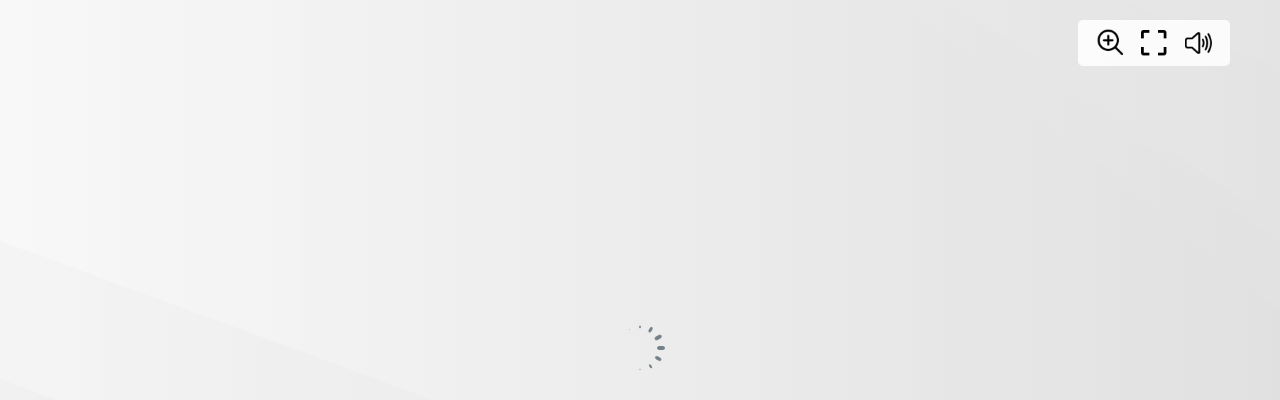

--- FILE ---
content_type: text/html; charset=UTF-8
request_url: https://heyzine.com/flip-book/7962080b14.html
body_size: 14976
content:
<!doctype html>
<html lang="en">
<head>
    
    
<meta charset="UTF-8">

<meta name="viewport" content="width=device-width, initial-scale=1, user-scalable=no">
<meta name="google" content="notranslate">

<link rel="preconnect" href="https://cdnc.heyzine.com">
<link rel="canonical" href="https://heyzine.com/flip-book/7962080b14.html" />

<title>Online Flipbook</title>
<meta itemprop="name" content="Online Flipbook">
<meta itemprop="description" content="Created with the Heyzine flipbook maker">
<meta property="og:type" content="website" />
<meta property="og:title" content="Online Flipbook" />
<meta property="og:description" content="Created with the Heyzine flipbook maker" />
<meta property="og:url" content="https://heyzine.com/flip-book/7962080b14.html" />
<link rel="alternate" type="application/json+oembed" href="https://heyzine.com/api1/oembed?url=https%3A%2F%2Fheyzine.com%2Fflip-book%2F7962080b14.html&format=json" title="Online Flipbook" /><meta property="og:image" content="https://cdnc.heyzine.com/files/uploaded/v2/7962080b14ee04f0e84c578533679e5a6f5e3d91-1.pdf-thumb.jpg" />
<meta itemprop="image" content="https://cdnc.heyzine.com/files/uploaded/v2/7962080b14ee04f0e84c578533679e5a6f5e3d91-1.pdf-thumb.jpg">
<meta name="twitter:card" content="summary_large_image">
<meta name="twitter:image:src" content="https://cdnc.heyzine.com/files/uploaded/v2/7962080b14ee04f0e84c578533679e5a6f5e3d91-1.pdf-thumb.jpg">
<meta name="robots" content="index, nofollow">



    <script type="text/javascript" src="https://cdnc.heyzine.com/flipbook/js/site/jquery-3.5.1.min.js?v2"></script>

    
    <script src="https://cdnc.heyzine.com/flipbook/js/site/pdf.5.2.133.hz.2.l.min.mjs" type="module"></script>
    
    <script type="text/javascript">
        PDFJS_WORKER = 'https://cdnc.heyzine.com/flipbook/js/site/pdf.worker.5.2.133.hz.2.l.min.mjs?v5';
        PDFJS_CMAP_URL = 'https://cdnc.heyzine.com/flipbook/js/lib/pdfjs/bcmaps/';
        PDFJS_WASM_URL = 'https://cdnc.heyzine.com/flipbook/js/site/wasm/';
    </script>
    
<script type="text/javascript">
    /*start-metadata*/
    var flipbookcfg={
        "id": "70d5ed7dde294c6d7739be2cb7ae01b86f5d10b35",
        "app_name": "metadata-app-name",
        "app_ver": "1",
        "name": "7962080b14ee04f0e84c578533679e5a6f5e3d91.pdf",
        "custom_name": "7962080b14.html",
        "domain": "https:\/\/heyzine.com",
        "mode": "PDF",
        "isize": 1.59664,
        "width": 595,
        "height": 843,
        "size": "15983908",
        "admin_key": "",
        "url": "https:\/\/heyzine.com\/flip-book\/7962080b14.html",
        "surl": "/flip-book/7962080b14.html",
        "cover": 0,
        "num_pages": 55,
        "viewer": "magazine",
        "thumbnail": "v2/7962080b14ee04f0e84c578533679e5a6f5e3d91-1.pdf-thumb.jpg",
        "stats": 1,
        "readerToken": null,
        "design": {
            "type": "MAGAZINE",                     
            "background": "https:\/\/cdnc.heyzine.com\/files\/backgrounds\/back5.svg",
            "background_color": null,
            "background_style": {"blur":"0","transparency":"40","size":"Cover","position":"center center"},
            "company_logo": null,
            "company_logo_link": null,
            "company_logo_link_mode": 0,
            "company_logo_style": "{\"max-width\":\"20%\",\"top\":\"auto\",\"bottom\":0,\"left\":\"16px\",\"right\":\"auto\"}",
            "title": "",
            "subtitle": "",
            "description": "",
            "show_slider": 3,            
            "show_download": 0,
            "show_print": 0,
            "show_fullscreen": 1,
            "show_text": 1,
            "show_shadow": 0,
            "show_depth": 0,
            "show_edges": 0,
            "show_round": 0,
            "show_binding": 0,
            "show_center": 1,
            "show_double": 0,
            "show_zoom": 1,
            "show_share": 0,
            "show_search": 0,
            "show_thumbpanel": 0,
            "show_outline": 0,
            "show_bookmarks": 0,            
            "start_page": null,
            "end_page": null,
            "load_page": null,
            "click_zoom": 1,
            "show_prevnext": 0,
            "show_start": 0,
            "show_end": 0,
            "viewer_dir": 0,
            "rtl": 0,
            "arrows": 0,
            "controls_iconset": "iconset2_5",
            "controls_size": "md",
            "controls_style": "background-color:rgba(255, 255, 255, 0.85);top: 20px; bottom: auto; left: auto; right: 50px; flex-direction: row; padding-left: 10px; padding-right: 10px; padding-top: 6px; padding-bottom: 6px; ",      
            "sound_flip": 1        },
        "layers": [{"id":"0","type":"action","page":8,"page_end":null,"origin":"pdf","css":{"width":529.500008,"height":122.25,"left":32.686882,"top":451.16552},"wrapper":{"width":594.95996,"height":848.88,"left":0,"top":0},"action":{"highlight":1,"target":"https:\/\/nlaward.moe.edu.tw\/detail\/8ea8ecaf-9253-11ee-b27d-00505692bb45?fbclid=IwAR1E669gjWXYsXXR3-vl6U8MKsYZa-Nmk4GuGuRC8Iw_ML1fqC5IqtJFOh8","type":"link","subtype":null,"id_media":null,"extra":{"new_tab":"1","text":null}},"media":{"id_media":null,"url":null,"type":null,"options":{"display":"inline"}}},{"id":"1","type":"action","page":8,"page_end":null,"origin":"pdf","css":{"width":111,"height":12.75,"left":49.573456,"top":269.65686},"wrapper":{"width":594.95996,"height":848.88,"left":0,"top":0},"action":{"highlight":1,"target":"https:\/\/issues.ptsplus.tv\/articles\/6320\/","type":"link","subtype":null,"id_media":null,"extra":{"new_tab":"1","text":null}},"media":{"id_media":null,"url":null,"type":null,"options":{"display":"inline"}}},{"id":"10","type":"action","page":8,"page_end":null,"origin":"pdf","css":{"width":26.25,"height":12.75,"left":318.07343,"top":359.65686},"wrapper":{"width":594.95996,"height":848.88,"left":0,"top":0},"action":{"highlight":1,"target":"https:\/\/issues.ptsplus.tv\/articles\/6317\/","type":"link","subtype":null,"id_media":null,"extra":{"new_tab":"1","text":null}},"media":{"id_media":null,"url":null,"type":null,"options":{"display":"inline"}}},{"id":"100","type":"action","page":36,"page_end":null,"origin":"pdf","css":{"width":250.50002,"height":19.5,"left":64.4767,"top":76.01525},"wrapper":{"width":594.95996,"height":848.88,"left":0,"top":0},"action":{"highlight":1,"target":"https:\/\/flstudies.org\/tw\/news\/list","type":"link","subtype":null,"id_media":null,"extra":{"new_tab":"1","text":null}},"media":{"id_media":null,"url":null,"type":null,"options":{"display":"inline"}}},{"id":"101","type":"action","page":36,"page_end":null,"origin":"pdf","css":{"width":362.24998,"height":17.25,"left":64.4767,"top":107.51525},"wrapper":{"width":594.95996,"height":848.88,"left":0,"top":0},"action":{"highlight":1,"target":"https:\/\/flstudies.org\/tw\/news\/list","type":"link","subtype":null,"id_media":null,"extra":{"new_tab":"1","text":null}},"media":{"id_media":null,"url":null,"type":null,"options":{"display":"inline"}}},{"id":"102","type":"action","page":36,"page_end":null,"origin":"pdf","css":{"width":8.25,"height":17.25,"left":426.72668,"top":107.51525},"wrapper":{"width":594.95996,"height":848.88,"left":0,"top":0},"action":{"highlight":1,"target":"https:\/\/flstudies.org\/tw\/news\/list","type":"link","subtype":null,"id_media":null,"extra":{"new_tab":"1","text":null}},"media":{"id_media":null,"url":null,"type":null,"options":{"display":"inline"}}},{"id":"103","type":"action","page":36,"page_end":null,"origin":"pdf","css":{"width":478.499984,"height":19.50003,"left":49.855976,"top":486.55249},"wrapper":{"width":594.95996,"height":848.88,"left":0,"top":0},"action":{"highlight":1,"target":"https:\/\/edu.ntcu.edu.tw\/index.php","type":"link","subtype":null,"id_media":null,"extra":{"new_tab":"1","text":null}},"media":{"id_media":null,"url":null,"type":null,"options":{"display":"inline"}}},{"id":"104","type":"action","page":37,"page_end":null,"origin":"pdf","css":{"width":366.750004,"height":12.75,"left":44.174316,"top":696.587214},"wrapper":{"width":594.95996,"height":848.88,"left":0,"top":0},"action":{"highlight":1,"target":"https:\/\/www.ipress.tw\/J0073?pWebID=602&pType=4&mSeq=0","type":"link","subtype":null,"id_media":null,"extra":{"new_tab":"1","text":null}},"media":{"id_media":null,"url":null,"type":null,"options":{"display":"inline"}}},{"id":"105","type":"action","page":37,"page_end":null,"origin":"pdf","css":{"width":114.750004,"height":12.75,"left":88.424316,"top":737.087214},"wrapper":{"width":594.95996,"height":848.88,"left":0,"top":0},"action":{"highlight":1,"target":"mailto:juts@utaipei.edu.tw","type":"link","subtype":null,"id_media":null,"extra":{"new_tab":"1","text":null}},"media":{"id_media":null,"url":null,"type":null,"options":{"display":"inline"}}},{"id":"106","type":"action","page":37,"page_end":null,"origin":"pdf","css":{"width":228,"height":19.5,"left":46.13184,"top":86.36718},"wrapper":{"width":594.95996,"height":848.88,"left":0,"top":0},"action":{"highlight":1,"target":"https:\/\/edu.ntcu.edu.tw\/index.php","type":"link","subtype":null,"id_media":null,"extra":{"new_tab":"1","text":null}},"media":{"id_media":null,"url":null,"type":null,"options":{"display":"inline"}}},{"id":"107","type":"action","page":37,"page_end":null,"origin":"pdf","css":{"width":163.5,"height":16.5,"left":46.13184,"top":117.11718},"wrapper":{"width":594.95996,"height":848.88,"left":0,"top":0},"action":{"highlight":1,"target":"https:\/\/edu.ntcu.edu.tw\/index.php","type":"link","subtype":null,"id_media":null,"extra":{"new_tab":"1","text":null}},"media":{"id_media":null,"url":null,"type":null,"options":{"display":"inline"}}},{"id":"108","type":"action","page":38,"page_end":null,"origin":"pdf","css":{"width":471.000001,"height":12.75,"left":37.770229,"top":504.61755},"wrapper":{"width":594.95996,"height":848.88,"left":0,"top":0},"action":{"highlight":1,"target":"https:\/\/www.ling.sinica.edu.tw\/item\/zh-tw?code=list&ids=58","type":"link","subtype":null,"id_media":null,"extra":{"new_tab":"1","text":null}},"media":{"id_media":null,"url":null,"type":null,"options":{"display":"inline"}}},{"id":"109","type":"action","page":38,"page_end":null,"origin":"pdf","css":{"width":273.750004,"height":19.5,"left":39.674316,"top":76.81744},"wrapper":{"width":594.95996,"height":848.88,"left":0,"top":0},"action":{"highlight":1,"target":"https:\/\/www.ling.sinica.edu.tw\/item\/zh-tw?code=list&ids=58","type":"link","subtype":null,"id_media":null,"extra":{"new_tab":"1","text":null}},"media":{"id_media":null,"url":null,"type":null,"options":{"display":"inline"}}},{"id":"11","type":"action","page":8,"page_end":null,"origin":"pdf","css":{"width":13.500004,"height":12.75,"left":49.573456,"top":377.65686},"wrapper":{"width":594.95996,"height":848.88,"left":0,"top":0},"action":{"highlight":1,"target":"https:\/\/issues.ptsplus.tv\/articles\/6317\/","type":"link","subtype":null,"id_media":null,"extra":{"new_tab":"1","text":null}},"media":{"id_media":null,"url":null,"type":null,"options":{"display":"inline"}}},{"id":"110","type":"action","page":39,"page_end":null,"origin":"pdf","css":{"width":261.749978,"height":12,"left":39.124962,"top":558.28167},"wrapper":{"width":594.95996,"height":848.88,"left":0,"top":0},"action":{"highlight":1,"target":"https:\/\/easychair.org\/cfp\/SinB-2024","type":"link","subtype":null,"id_media":null,"extra":{"new_tab":"1","text":null}},"media":{"id_media":null,"url":null,"type":null,"options":{"display":"inline"}}},{"id":"111","type":"action","page":39,"page_end":null,"origin":"pdf","css":{"width":487.499978,"height":12,"left":39.124962,"top":684.281672},"wrapper":{"width":594.95996,"height":848.88,"left":0,"top":0},"action":{"highlight":1,"target":"https:\/\/sinologistsinbydgoszcz.ukw.edu.pl\/jednostka\/sinologists-in-bydgoszcz","type":"link","subtype":null,"id_media":null,"extra":{"new_tab":"1","text":null}},"media":{"id_media":null,"url":null,"type":null,"options":{"display":"inline"}}},{"id":"112","type":"action","page":39,"page_end":null,"origin":"pdf","css":{"width":72.75,"height":12,"left":39.124962,"top":702.281672},"wrapper":{"width":594.95996,"height":848.88,"left":0,"top":0},"action":{"highlight":1,"target":"https:\/\/sinologistsinbydgoszcz.ukw.edu.pl\/jednostka\/sinologists-in-bydgoszcz","type":"link","subtype":null,"id_media":null,"extra":{"new_tab":"1","text":null}},"media":{"id_media":null,"url":null,"type":null,"options":{"display":"inline"}}},{"id":"113","type":"action","page":39,"page_end":null,"origin":"pdf","css":{"width":417.749978,"height":18.75,"left":39.124962,"top":132.23156},"wrapper":{"width":594.95996,"height":848.88,"left":0,"top":0},"action":{"highlight":1,"target":"https:\/\/sinologistsinbydgoszcz.ukw.edu.pl\/jednostka\/sinologists-in-bydgoszcz","type":"link","subtype":null,"id_media":null,"extra":{"new_tab":"1","text":null}},"media":{"id_media":null,"url":null,"type":null,"options":{"display":"inline"}}},{"id":"114","type":"action","page":39,"page_end":null,"origin":"pdf","css":{"width":437.999978,"height":18.75,"left":39.124962,"top":158.48156},"wrapper":{"width":594.95996,"height":848.88,"left":0,"top":0},"action":{"highlight":1,"target":"https:\/\/sinologistsinbydgoszcz.ukw.edu.pl\/jednostka\/sinologists-in-bydgoszcz","type":"link","subtype":null,"id_media":null,"extra":{"new_tab":"1","text":null}},"media":{"id_media":null,"url":null,"type":null,"options":{"display":"inline"}}},{"id":"115","type":"action","page":39,"page_end":null,"origin":"pdf","css":{"width":268.499978,"height":18.75,"left":39.124962,"top":184.73156},"wrapper":{"width":594.95996,"height":848.88,"left":0,"top":0},"action":{"highlight":1,"target":"https:\/\/sinologistsinbydgoszcz.ukw.edu.pl\/jednostka\/sinologists-in-bydgoszcz","type":"link","subtype":null,"id_media":null,"extra":{"new_tab":"1","text":null}},"media":{"id_media":null,"url":null,"type":null,"options":{"display":"inline"}}},{"id":"116","type":"action","page":40,"page_end":null,"origin":"pdf","css":{"width":283.499985,"height":12.75,"left":40.032455,"top":580.75402},"wrapper":{"width":594.95996,"height":848.88,"left":0,"top":0},"action":{"highlight":1,"target":"https:\/\/easychair.org\/cfp\/SinB-2024","type":"link","subtype":null,"id_media":null,"extra":{"new_tab":"1","text":null}},"media":{"id_media":null,"url":null,"type":null,"options":{"display":"inline"}}},{"id":"117","type":"action","page":40,"page_end":null,"origin":"pdf","css":{"width":507.000015,"height":12.75,"left":40.032455,"top":648.25402},"wrapper":{"width":594.95996,"height":848.88,"left":0,"top":0},"action":{"highlight":1,"target":"https:\/\/sinologistsinbydgoszcz.ukw.edu.pl\/jednostka\/sinologists-in-bydgoszcz","type":"link","subtype":null,"id_media":null,"extra":{"new_tab":"1","text":null}},"media":{"id_media":null,"url":null,"type":null,"options":{"display":"inline"}}},{"id":"118","type":"action","page":40,"page_end":null,"origin":"pdf","css":{"width":99.75,"height":12.750003,"left":40.032455,"top":670.75402},"wrapper":{"width":594.95996,"height":848.88,"left":0,"top":0},"action":{"highlight":1,"target":"https:\/\/sinologistsinbydgoszcz.ukw.edu.pl\/jednostka\/sinologists-in-bydgoszcz","type":"link","subtype":null,"id_media":null,"extra":{"new_tab":"1","text":null}},"media":{"id_media":null,"url":null,"type":null,"options":{"display":"inline"}}},{"id":"119","type":"action","page":40,"page_end":null,"origin":"pdf","css":{"width":496.499978,"height":13.5,"left":39.124962,"top":67.77844},"wrapper":{"width":594.95996,"height":848.88,"left":0,"top":0},"action":{"highlight":1,"target":"https:\/\/sinologistsinbydgoszcz.ukw.edu.pl\/jednostka\/sinologists-in-bydgoszcz","type":"link","subtype":null,"id_media":null,"extra":{"new_tab":"1","text":null}},"media":{"id_media":null,"url":null,"type":null,"options":{"display":"inline"}}},{"id":"12","type":"action","page":8,"page_end":null,"origin":"pdf","css":{"width":277.49997,"height":12.75,"left":63.07346,"top":377.65686},"wrapper":{"width":594.95996,"height":848.88,"left":0,"top":0},"action":{"highlight":1,"target":"https:\/\/issues.ptsplus.tv\/articles\/6317\/","type":"link","subtype":null,"id_media":null,"extra":{"new_tab":"1","text":null}},"media":{"id_media":null,"url":null,"type":null,"options":{"display":"inline"}}},{"id":"120","type":"action","page":40,"page_end":null,"origin":"pdf","css":{"width":134.250008,"height":13.5,"left":39.124962,"top":87.27844},"wrapper":{"width":594.95996,"height":848.88,"left":0,"top":0},"action":{"highlight":1,"target":"https:\/\/sinologistsinbydgoszcz.ukw.edu.pl\/jednostka\/sinologists-in-bydgoszcz","type":"link","subtype":null,"id_media":null,"extra":{"new_tab":"1","text":null}},"media":{"id_media":null,"url":null,"type":null,"options":{"display":"inline"}}},{"id":"121","type":"action","page":40,"page_end":null,"origin":"pdf","css":{"width":226.499978,"height":16.5,"left":39.124962,"top":106.02844},"wrapper":{"width":594.95996,"height":848.88,"left":0,"top":0},"action":{"highlight":1,"target":"https:\/\/sinologistsinbydgoszcz.ukw.edu.pl\/jednostka\/sinologists-in-bydgoszcz","type":"link","subtype":null,"id_media":null,"extra":{"new_tab":"1","text":null}},"media":{"id_media":null,"url":null,"type":null,"options":{"display":"inline"}}},{"id":"122","type":"action","page":41,"page_end":null,"origin":"pdf","css":{"width":159.74998,"height":13.5,"left":131.68718,"top":288.36737},"wrapper":{"width":594.95996,"height":848.88,"left":0,"top":0},"action":{"highlight":1,"target":"mailto:ncnu.dfll.99@gmail.com","type":"link","subtype":null,"id_media":null,"extra":{"new_tab":"1","text":null}},"media":{"id_media":null,"url":null,"type":null,"options":{"display":"inline"}}},{"id":"123","type":"action","page":41,"page_end":null,"origin":"pdf","css":{"width":331.49999,"height":19.5,"left":57.21394,"top":74.06732},"wrapper":{"width":594.95996,"height":848.88,"left":0,"top":0},"action":{"highlight":1,"target":"https:\/\/ch.ncnu.edu.tw\/p\/406-1002-17434,r47.php?Lang=zh-tw","type":"link","subtype":null,"id_media":null,"extra":{"new_tab":"1","text":null}},"media":{"id_media":null,"url":null,"type":null,"options":{"display":"inline"}}},{"id":"124","type":"action","page":41,"page_end":null,"origin":"pdf","css":{"width":431.24999,"height":19.5,"left":57.21394,"top":101.81732},"wrapper":{"width":594.95996,"height":848.88,"left":0,"top":0},"action":{"highlight":1,"target":"https:\/\/ch.ncnu.edu.tw\/p\/406-1002-17434,r47.php?Lang=zh-tw","type":"link","subtype":null,"id_media":null,"extra":{"new_tab":"1","text":null}},"media":{"id_media":null,"url":null,"type":null,"options":{"display":"inline"}}},{"id":"125","type":"action","page":41,"page_end":null,"origin":"pdf","css":{"width":86.250003,"height":19.5,"left":57.21394,"top":129.56732},"wrapper":{"width":594.95996,"height":848.88,"left":0,"top":0},"action":{"highlight":1,"target":"https:\/\/ch.ncnu.edu.tw\/p\/406-1002-17434,r47.php?Lang=zh-tw","type":"link","subtype":null,"id_media":null,"extra":{"new_tab":"1","text":null}},"media":{"id_media":null,"url":null,"type":null,"options":{"display":"inline"}}},{"id":"126","type":"action","page":41,"page_end":null,"origin":"pdf","css":{"width":141.749987,"height":19.5,"left":143.463943,"top":129.56732},"wrapper":{"width":594.95996,"height":848.88,"left":0,"top":0},"action":{"highlight":1,"target":"https:\/\/ch.ncnu.edu.tw\/p\/406-1002-17434,r47.php?Lang=zh-tw","type":"link","subtype":null,"id_media":null,"extra":{"new_tab":"1","text":null}},"media":{"id_media":null,"url":null,"type":null,"options":{"display":"inline"}}},{"id":"127","type":"action","page":42,"page_end":null,"origin":"pdf","css":{"width":265.49999,"height":16.5,"left":57.21394,"top":72.96734},"wrapper":{"width":594.95996,"height":848.88,"left":0,"top":0},"action":{"highlight":1,"target":"https:\/\/ch.ncnu.edu.tw\/p\/406-1002-17434,r47.php?Lang=zh-tw","type":"link","subtype":null,"id_media":null,"extra":{"new_tab":"1","text":null}},"media":{"id_media":null,"url":null,"type":null,"options":{"display":"inline"}}},{"id":"128","type":"action","page":42,"page_end":null,"origin":"pdf","css":{"width":344.99999,"height":16.5,"left":57.21394,"top":94.71734},"wrapper":{"width":594.95996,"height":848.88,"left":0,"top":0},"action":{"highlight":1,"target":"https:\/\/ch.ncnu.edu.tw\/p\/406-1002-17434,r47.php?Lang=zh-tw","type":"link","subtype":null,"id_media":null,"extra":{"new_tab":"1","text":null}},"media":{"id_media":null,"url":null,"type":null,"options":{"display":"inline"}}},{"id":"129","type":"action","page":42,"page_end":null,"origin":"pdf","css":{"width":68.999996,"height":16.49994,"left":57.21394,"top":116.46734},"wrapper":{"width":594.95996,"height":848.88,"left":0,"top":0},"action":{"highlight":1,"target":"https:\/\/ch.ncnu.edu.tw\/p\/406-1002-17434,r47.php?Lang=zh-tw","type":"link","subtype":null,"id_media":null,"extra":{"new_tab":"1","text":null}},"media":{"id_media":null,"url":null,"type":null,"options":{"display":"inline"}}},{"id":"13","type":"action","page":8,"page_end":null,"origin":"pdf","css":{"width":23.25,"height":23.25,"left":21.356251,"top":265.35253},"wrapper":{"width":594.95996,"height":848.88,"left":0,"top":0},"action":{"highlight":1,"target":"https:\/\/issues.ptsplus.tv\/articles\/6320\/","type":"link","subtype":null,"id_media":null,"extra":{"new_tab":"1","text":null}},"media":{"id_media":null,"url":null,"type":null,"options":{"display":"inline"}}},{"id":"130","type":"action","page":42,"page_end":null,"origin":"pdf","css":{"width":113.249994,"height":16.49994,"left":126.213936,"top":116.46734},"wrapper":{"width":594.95996,"height":848.88,"left":0,"top":0},"action":{"highlight":1,"target":"https:\/\/ch.ncnu.edu.tw\/p\/406-1002-17434,r47.php?Lang=zh-tw","type":"link","subtype":null,"id_media":null,"extra":{"new_tab":"1","text":null}},"media":{"id_media":null,"url":null,"type":null,"options":{"display":"inline"}}},{"id":"131","type":"action","page":43,"page_end":null,"origin":"pdf","css":{"width":248.999996,"height":12.75,"left":54.456764,"top":508.35186},"wrapper":{"width":594.95996,"height":848.88,"left":0,"top":0},"action":{"highlight":1,"target":"https:\/\/forms.gle\/RPBNy9A2CoBdDSpX6","type":"link","subtype":null,"id_media":null,"extra":{"new_tab":"1","text":null}},"media":{"id_media":null,"url":null,"type":null,"options":{"display":"inline"}}},{"id":"132","type":"action","page":43,"page_end":null,"origin":"pdf","css":{"width":507.74999,"height":19.5,"left":57.21394,"top":70.05084},"wrapper":{"width":594.95996,"height":848.88,"left":0,"top":0},"action":{"highlight":1,"target":"https:\/\/docs.google.com\/forms\/d\/e\/1FAIpQLSeoQvXbz71j03VvvhRM8tfgNlgRQ2zMLIN2PcDB3yuS_v1Qyw\/viewform","type":"link","subtype":null,"id_media":null,"extra":{"new_tab":"1","text":null}},"media":{"id_media":null,"url":null,"type":null,"options":{"display":"inline"}}},{"id":"133","type":"action","page":43,"page_end":null,"origin":"pdf","css":{"width":332.24999,"height":19.5,"left":57.21394,"top":97.80084},"wrapper":{"width":594.95996,"height":848.88,"left":0,"top":0},"action":{"highlight":1,"target":"https:\/\/docs.google.com\/forms\/d\/e\/1FAIpQLSeoQvXbz71j03VvvhRM8tfgNlgRQ2zMLIN2PcDB3yuS_v1Qyw\/viewform","type":"link","subtype":null,"id_media":null,"extra":{"new_tab":"1","text":null}},"media":{"id_media":null,"url":null,"type":null,"options":{"display":"inline"}}},{"id":"134","type":"action","page":43,"page_end":null,"origin":"pdf","css":{"width":374.99999,"height":19.49994,"left":57.21394,"top":125.55084},"wrapper":{"width":594.95996,"height":848.88,"left":0,"top":0},"action":{"highlight":1,"target":"https:\/\/docs.google.com\/forms\/d\/e\/1FAIpQLSeoQvXbz71j03VvvhRM8tfgNlgRQ2zMLIN2PcDB3yuS_v1Qyw\/viewform","type":"link","subtype":null,"id_media":null,"extra":{"new_tab":"1","text":null}},"media":{"id_media":null,"url":null,"type":null,"options":{"display":"inline"}}},{"id":"135","type":"action","page":44,"page_end":null,"origin":"pdf","css":{"width":370.49999,"height":18.75,"left":57.21394,"top":73.93664},"wrapper":{"width":594.95996,"height":848.88,"left":0,"top":0},"action":{"highlight":1,"target":"https:\/\/docs.google.com\/forms\/d\/e\/1FAIpQLSeoQvXbz71j03VvvhRM8tfgNlgRQ2zMLIN2PcDB3yuS_v1Qyw\/viewform","type":"link","subtype":null,"id_media":null,"extra":{"new_tab":"1","text":null}},"media":{"id_media":null,"url":null,"type":null,"options":{"display":"inline"}}},{"id":"136","type":"action","page":44,"page_end":null,"origin":"pdf","css":{"width":379.49999,"height":18.75,"left":57.21394,"top":100.18664},"wrapper":{"width":594.95996,"height":848.88,"left":0,"top":0},"action":{"highlight":1,"target":"https:\/\/docs.google.com\/forms\/d\/e\/1FAIpQLSeoQvXbz71j03VvvhRM8tfgNlgRQ2zMLIN2PcDB3yuS_v1Qyw\/viewform","type":"link","subtype":null,"id_media":null,"extra":{"new_tab":"1","text":null}},"media":{"id_media":null,"url":null,"type":null,"options":{"display":"inline"}}},{"id":"137","type":"action","page":44,"page_end":null,"origin":"pdf","css":{"width":137.25,"height":18.75,"left":57.21394,"top":126.43664},"wrapper":{"width":594.95996,"height":848.88,"left":0,"top":0},"action":{"highlight":1,"target":"https:\/\/docs.google.com\/forms\/d\/e\/1FAIpQLSeoQvXbz71j03VvvhRM8tfgNlgRQ2zMLIN2PcDB3yuS_v1Qyw\/viewform","type":"link","subtype":null,"id_media":null,"extra":{"new_tab":"1","text":null}},"media":{"id_media":null,"url":null,"type":null,"options":{"display":"inline"}}},{"id":"138","type":"action","page":45,"page_end":null,"origin":"pdf","css":{"width":311.999988,"height":16.5,"left":39.290352,"top":69.11718},"wrapper":{"width":594.95996,"height":848.88,"left":0,"top":0},"action":{"highlight":1,"target":"https:\/\/docs.google.com\/forms\/d\/e\/1FAIpQLSeoQvXbz71j03VvvhRM8tfgNlgRQ2zMLIN2PcDB3yuS_v1Qyw\/viewform","type":"link","subtype":null,"id_media":null,"extra":{"new_tab":"1","text":null}},"media":{"id_media":null,"url":null,"type":null,"options":{"display":"inline"}}},{"id":"139","type":"action","page":45,"page_end":null,"origin":"pdf","css":{"width":319.499988,"height":16.5,"left":39.290352,"top":90.86718},"wrapper":{"width":594.95996,"height":848.88,"left":0,"top":0},"action":{"highlight":1,"target":"https:\/\/docs.google.com\/forms\/d\/e\/1FAIpQLSeoQvXbz71j03VvvhRM8tfgNlgRQ2zMLIN2PcDB3yuS_v1Qyw\/viewform","type":"link","subtype":null,"id_media":null,"extra":{"new_tab":"1","text":null}},"media":{"id_media":null,"url":null,"type":null,"options":{"display":"inline"}}},{"id":"14","type":"action","page":8,"page_end":null,"origin":"pdf","css":{"width":23.25,"height":23.25003,"left":21.356251,"top":336.22143},"wrapper":{"width":594.95996,"height":848.88,"left":0,"top":0},"action":{"highlight":1,"target":"https:\/\/issues.ptsplus.tv\/articles\/6317\/","type":"link","subtype":null,"id_media":null,"extra":{"new_tab":"1","text":null}},"media":{"id_media":null,"url":null,"type":null,"options":{"display":"inline"}}},{"id":"140","type":"action","page":45,"page_end":null,"origin":"pdf","css":{"width":115.500007,"height":16.5,"left":39.290352,"top":112.61718},"wrapper":{"width":594.95996,"height":848.88,"left":0,"top":0},"action":{"highlight":1,"target":"https:\/\/docs.google.com\/forms\/d\/e\/1FAIpQLSeoQvXbz71j03VvvhRM8tfgNlgRQ2zMLIN2PcDB3yuS_v1Qyw\/viewform","type":"link","subtype":null,"id_media":null,"extra":{"new_tab":"1","text":null}},"media":{"id_media":null,"url":null,"type":null,"options":{"display":"inline"}}},{"id":"141","type":"action","page":46,"page_end":null,"origin":"pdf","css":{"width":311.999988,"height":16.5,"left":39.290352,"top":66.289},"wrapper":{"width":594.95996,"height":848.88,"left":0,"top":0},"action":{"highlight":1,"target":"https:\/\/docs.google.com\/forms\/d\/e\/1FAIpQLSeoQvXbz71j03VvvhRM8tfgNlgRQ2zMLIN2PcDB3yuS_v1Qyw\/viewform","type":"link","subtype":null,"id_media":null,"extra":{"new_tab":"1","text":null}},"media":{"id_media":null,"url":null,"type":null,"options":{"display":"inline"}}},{"id":"142","type":"action","page":46,"page_end":null,"origin":"pdf","css":{"width":319.499988,"height":16.5,"left":39.290352,"top":88.039},"wrapper":{"width":594.95996,"height":848.88,"left":0,"top":0},"action":{"highlight":1,"target":"https:\/\/docs.google.com\/forms\/d\/e\/1FAIpQLSeoQvXbz71j03VvvhRM8tfgNlgRQ2zMLIN2PcDB3yuS_v1Qyw\/viewform","type":"link","subtype":null,"id_media":null,"extra":{"new_tab":"1","text":null}},"media":{"id_media":null,"url":null,"type":null,"options":{"display":"inline"}}},{"id":"143","type":"action","page":46,"page_end":null,"origin":"pdf","css":{"width":115.500007,"height":16.5,"left":39.290352,"top":109.789},"wrapper":{"width":594.95996,"height":848.88,"left":0,"top":0},"action":{"highlight":1,"target":"https:\/\/docs.google.com\/forms\/d\/e\/1FAIpQLSeoQvXbz71j03VvvhRM8tfgNlgRQ2zMLIN2PcDB3yuS_v1Qyw\/viewform","type":"link","subtype":null,"id_media":null,"extra":{"new_tab":"1","text":null}},"media":{"id_media":null,"url":null,"type":null,"options":{"display":"inline"}}},{"id":"144","type":"action","page":47,"page_end":null,"origin":"pdf","css":{"width":516.749988,"height":18.75,"left":39.290352,"top":70.4566},"wrapper":{"width":594.95996,"height":848.88,"left":0,"top":0},"action":{"highlight":1,"target":"https:\/\/docs.google.com\/forms\/d\/e\/1FAIpQLSeoQvXbz71j03VvvhRM8tfgNlgRQ2zMLIN2PcDB3yuS_v1Qyw\/viewform","type":"link","subtype":null,"id_media":null,"extra":{"new_tab":"1","text":null}},"media":{"id_media":null,"url":null,"type":null,"options":{"display":"inline"}}},{"id":"145","type":"action","page":47,"page_end":null,"origin":"pdf","css":{"width":503.999988,"height":18.75,"left":39.290352,"top":96.7066},"wrapper":{"width":594.95996,"height":848.88,"left":0,"top":0},"action":{"highlight":1,"target":"https:\/\/docs.google.com\/forms\/d\/e\/1FAIpQLSeoQvXbz71j03VvvhRM8tfgNlgRQ2zMLIN2PcDB3yuS_v1Qyw\/viewform","type":"link","subtype":null,"id_media":null,"extra":{"new_tab":"1","text":null}},"media":{"id_media":null,"url":null,"type":null,"options":{"display":"inline"}}},{"id":"146","type":"action","page":47,"page_end":null,"origin":"pdf","css":{"width":137.250008,"height":18.74994,"left":39.290352,"top":122.9566},"wrapper":{"width":594.95996,"height":848.88,"left":0,"top":0},"action":{"highlight":1,"target":"https:\/\/docs.google.com\/forms\/d\/e\/1FAIpQLSeoQvXbz71j03VvvhRM8tfgNlgRQ2zMLIN2PcDB3yuS_v1Qyw\/viewform","type":"link","subtype":null,"id_media":null,"extra":{"new_tab":"1","text":null}},"media":{"id_media":null,"url":null,"type":null,"options":{"display":"inline"}}},{"id":"147","type":"action","page":48,"page_end":null,"origin":"pdf","css":{"width":516.749988,"height":16.5,"left":39.290352,"top":68.33404},"wrapper":{"width":594.95996,"height":848.88,"left":0,"top":0},"action":{"highlight":1,"target":"https:\/\/docs.google.com\/forms\/d\/e\/1FAIpQLSeoQvXbz71j03VvvhRM8tfgNlgRQ2zMLIN2PcDB3yuS_v1Qyw\/viewform","type":"link","subtype":null,"id_media":null,"extra":{"new_tab":"1","text":null}},"media":{"id_media":null,"url":null,"type":null,"options":{"display":"inline"}}},{"id":"148","type":"action","page":48,"page_end":null,"origin":"pdf","css":{"width":341.999988,"height":16.5,"left":39.290352,"top":90.08404},"wrapper":{"width":594.95996,"height":848.88,"left":0,"top":0},"action":{"highlight":1,"target":"https:\/\/docs.google.com\/forms\/d\/e\/1FAIpQLSeoQvXbz71j03VvvhRM8tfgNlgRQ2zMLIN2PcDB3yuS_v1Qyw\/viewform","type":"link","subtype":null,"id_media":null,"extra":{"new_tab":"1","text":null}},"media":{"id_media":null,"url":null,"type":null,"options":{"display":"inline"}}},{"id":"149","type":"action","page":48,"page_end":null,"origin":"pdf","css":{"width":115.500007,"height":16.49994,"left":39.290352,"top":111.83404},"wrapper":{"width":594.95996,"height":848.88,"left":0,"top":0},"action":{"highlight":1,"target":"https:\/\/docs.google.com\/forms\/d\/e\/1FAIpQLSeoQvXbz71j03VvvhRM8tfgNlgRQ2zMLIN2PcDB3yuS_v1Qyw\/viewform","type":"link","subtype":null,"id_media":null,"extra":{"new_tab":"1","text":null}},"media":{"id_media":null,"url":null,"type":null,"options":{"display":"inline"}}},{"id":"15","type":"action","page":27,"page_end":null,"origin":"pdf","css":{"width":330.749996,"height":15.00003,"left":154.266144,"top":508.20584},"wrapper":{"width":594.95996,"height":848.88,"left":0,"top":0},"action":{"highlight":1,"target":"http:\/\/www.cfl.fju.edu.tw\/research.asp?AR_ID=6","type":"link","subtype":null,"id_media":null,"extra":{"new_tab":"1","text":null}},"media":{"id_media":null,"url":null,"type":null,"options":{"display":"inline"}}},{"id":"150","type":"action","page":49,"page_end":null,"origin":"pdf","css":{"width":516.749988,"height":16.5,"left":39.290352,"top":69.25665},"wrapper":{"width":594.95996,"height":848.88,"left":0,"top":0},"action":{"highlight":1,"target":"https:\/\/docs.google.com\/forms\/d\/e\/1FAIpQLSeoQvXbz71j03VvvhRM8tfgNlgRQ2zMLIN2PcDB3yuS_v1Qyw\/viewform","type":"link","subtype":null,"id_media":null,"extra":{"new_tab":"1","text":null}},"media":{"id_media":null,"url":null,"type":null,"options":{"display":"inline"}}},{"id":"151","type":"action","page":49,"page_end":null,"origin":"pdf","css":{"width":341.999988,"height":16.5,"left":39.290352,"top":91.00665},"wrapper":{"width":594.95996,"height":848.88,"left":0,"top":0},"action":{"highlight":1,"target":"https:\/\/docs.google.com\/forms\/d\/e\/1FAIpQLSeoQvXbz71j03VvvhRM8tfgNlgRQ2zMLIN2PcDB3yuS_v1Qyw\/viewform","type":"link","subtype":null,"id_media":null,"extra":{"new_tab":"1","text":null}},"media":{"id_media":null,"url":null,"type":null,"options":{"display":"inline"}}},{"id":"152","type":"action","page":49,"page_end":null,"origin":"pdf","css":{"width":115.500007,"height":16.5,"left":39.290352,"top":112.75665},"wrapper":{"width":594.95996,"height":848.88,"left":0,"top":0},"action":{"highlight":1,"target":"https:\/\/docs.google.com\/forms\/d\/e\/1FAIpQLSeoQvXbz71j03VvvhRM8tfgNlgRQ2zMLIN2PcDB3yuS_v1Qyw\/viewform","type":"link","subtype":null,"id_media":null,"extra":{"new_tab":"1","text":null}},"media":{"id_media":null,"url":null,"type":null,"options":{"display":"inline"}}},{"id":"153","type":"action","page":50,"page_end":null,"origin":"pdf","css":{"width":516.749988,"height":16.5,"left":39.290352,"top":69.25665},"wrapper":{"width":594.95996,"height":848.88,"left":0,"top":0},"action":{"highlight":1,"target":"https:\/\/docs.google.com\/forms\/d\/e\/1FAIpQLSeoQvXbz71j03VvvhRM8tfgNlgRQ2zMLIN2PcDB3yuS_v1Qyw\/viewform","type":"link","subtype":null,"id_media":null,"extra":{"new_tab":"1","text":null}},"media":{"id_media":null,"url":null,"type":null,"options":{"display":"inline"}}},{"id":"154","type":"action","page":50,"page_end":null,"origin":"pdf","css":{"width":341.999988,"height":16.5,"left":39.290352,"top":91.00665},"wrapper":{"width":594.95996,"height":848.88,"left":0,"top":0},"action":{"highlight":1,"target":"https:\/\/docs.google.com\/forms\/d\/e\/1FAIpQLSeoQvXbz71j03VvvhRM8tfgNlgRQ2zMLIN2PcDB3yuS_v1Qyw\/viewform","type":"link","subtype":null,"id_media":null,"extra":{"new_tab":"1","text":null}},"media":{"id_media":null,"url":null,"type":null,"options":{"display":"inline"}}},{"id":"155","type":"action","page":50,"page_end":null,"origin":"pdf","css":{"width":115.500007,"height":16.5,"left":39.290352,"top":112.75665},"wrapper":{"width":594.95996,"height":848.88,"left":0,"top":0},"action":{"highlight":1,"target":"https:\/\/docs.google.com\/forms\/d\/e\/1FAIpQLSeoQvXbz71j03VvvhRM8tfgNlgRQ2zMLIN2PcDB3yuS_v1Qyw\/viewform","type":"link","subtype":null,"id_media":null,"extra":{"new_tab":"1","text":null}},"media":{"id_media":null,"url":null,"type":null,"options":{"display":"inline"}}},{"id":"156","type":"action","page":51,"page_end":null,"origin":"pdf","css":{"width":266.250004,"height":19.5,"left":153.222656,"top":73.38214},"wrapper":{"width":594.95996,"height":848.88,"left":0,"top":0},"action":{"highlight":1,"target":"https:\/\/sites.google.com\/view\/seals33\/","type":"link","subtype":null,"id_media":null,"extra":{"new_tab":"1","text":null}},"media":{"id_media":null,"url":null,"type":null,"options":{"display":"inline"}}},{"id":"157","type":"action","page":51,"page_end":null,"origin":"pdf","css":{"width":7.5,"height":19.5,"left":419.47266,"top":73.38214},"wrapper":{"width":594.95996,"height":848.88,"left":0,"top":0},"action":{"highlight":1,"target":"https:\/\/sites.google.com\/view\/seals33\/","type":"link","subtype":null,"id_media":null,"extra":{"new_tab":"1","text":null}},"media":{"id_media":null,"url":null,"type":null,"options":{"display":"inline"}}},{"id":"158","type":"action","page":51,"page_end":null,"origin":"pdf","css":{"width":458.249996,"height":19.5,"left":60.972664,"top":101.13214},"wrapper":{"width":594.95996,"height":848.88,"left":0,"top":0},"action":{"highlight":1,"target":"https:\/\/sites.google.com\/view\/seals33\/","type":"link","subtype":null,"id_media":null,"extra":{"new_tab":"1","text":null}},"media":{"id_media":null,"url":null,"type":null,"options":{"display":"inline"}}},{"id":"159","type":"action","page":51,"page_end":null,"origin":"pdf","css":{"width":144,"height":19.5,"left":218.47266,"top":128.88214},"wrapper":{"width":594.95996,"height":848.88,"left":0,"top":0},"action":{"highlight":1,"target":"https:\/\/sites.google.com\/view\/seals33\/","type":"link","subtype":null,"id_media":null,"extra":{"new_tab":"1","text":null}},"media":{"id_media":null,"url":null,"type":null,"options":{"display":"inline"}}},{"id":"16","type":"action","page":27,"page_end":null,"origin":"pdf","css":{"width":205.5,"height":15,"left":62.43021,"top":374.78085},"wrapper":{"width":594.95996,"height":848.88,"left":0,"top":0},"action":{"highlight":1,"target":"http:\/\/www.cfl.fju.edu.tw\/research.asp?AR_ID=6","type":"link","subtype":null,"id_media":null,"extra":{"new_tab":"1","text":null}},"media":{"id_media":null,"url":null,"type":null,"options":{"display":"inline"}}},{"id":"160","type":"action","page":52,"page_end":null,"origin":"pdf","css":{"width":79.5,"height":12.75,"left":44.760101,"top":376.65151},"wrapper":{"width":594.95996,"height":848.88,"left":0,"top":0},"action":{"highlight":1,"target":"https:\/\/docs.google.com\/forms\/d\/e\/1FAIpQLSdHj51S8k-4a6iUD4qZcGEnokAB10NokWq3m8yIay9NbSryMw\/viewform","type":"link","subtype":null,"id_media":null,"extra":{"new_tab":"1","text":null}},"media":{"id_media":null,"url":null,"type":null,"options":{"display":"inline"}}},{"id":"161","type":"action","page":52,"page_end":null,"origin":"pdf","css":{"width":212.999989,"height":16.5,"left":52.732891,"top":69.50891},"wrapper":{"width":594.95996,"height":848.88,"left":0,"top":0},"action":{"highlight":1,"target":"https:\/\/sites.google.com\/view\/seals33\/","type":"link","subtype":null,"id_media":null,"extra":{"new_tab":"1","text":null}},"media":{"id_media":null,"url":null,"type":null,"options":{"display":"inline"}}},{"id":"162","type":"action","page":52,"page_end":null,"origin":"pdf","css":{"width":6,"height":16.5,"left":265.73288,"top":69.50891},"wrapper":{"width":594.95996,"height":848.88,"left":0,"top":0},"action":{"highlight":1,"target":"https:\/\/sites.google.com\/view\/seals33\/","type":"link","subtype":null,"id_media":null,"extra":{"new_tab":"1","text":null}},"media":{"id_media":null,"url":null,"type":null,"options":{"display":"inline"}}},{"id":"163","type":"action","page":52,"page_end":null,"origin":"pdf","css":{"width":366.749989,"height":16.5,"left":52.732891,"top":91.25891},"wrapper":{"width":594.95996,"height":848.88,"left":0,"top":0},"action":{"highlight":1,"target":"https:\/\/sites.google.com\/view\/seals33\/","type":"link","subtype":null,"id_media":null,"extra":{"new_tab":"1","text":null}},"media":{"id_media":null,"url":null,"type":null,"options":{"display":"inline"}}},{"id":"164","type":"action","page":52,"page_end":null,"origin":"pdf","css":{"width":115.499999,"height":16.5,"left":52.732891,"top":113.00891},"wrapper":{"width":594.95996,"height":848.88,"left":0,"top":0},"action":{"highlight":1,"target":"https:\/\/sites.google.com\/view\/seals33\/","type":"link","subtype":null,"id_media":null,"extra":{"new_tab":"1","text":null}},"media":{"id_media":null,"url":null,"type":null,"options":{"display":"inline"}}},{"id":"165","type":"action","page":53,"page_end":null,"origin":"pdf","css":{"width":133.499982,"height":13.5,"left":131.313278,"top":281.5697},"wrapper":{"width":594.95996,"height":848.88,"left":0,"top":0},"action":{"highlight":1,"target":"https:\/\/www.cambridge.org\/core\/elements\/coordinate-structures\/D2A1E17D73C2CDDC55431B11185CC2B0","type":"link","subtype":null,"id_media":null,"extra":{"new_tab":"1","text":null}},"media":{"id_media":null,"url":null,"type":null,"options":{"display":"inline"}}},{"id":"17","type":"action","page":27,"page_end":null,"origin":"pdf","css":{"width":109.500013,"height":15,"left":152.234787,"top":733.232112},"wrapper":{"width":594.95996,"height":848.88,"left":0,"top":0},"action":{"highlight":1,"target":"https:\/\/llld.ir\/en\/","type":"link","subtype":null,"id_media":null,"extra":{"new_tab":"1","text":null}},"media":{"id_media":null,"url":null,"type":null,"options":{"display":"inline"}}},{"id":"18","type":"action","page":27,"page_end":null,"origin":"pdf","css":{"width":419.250004,"height":15,"left":69.672966,"top":576.18219},"wrapper":{"width":594.95996,"height":848.88,"left":0,"top":0},"action":{"highlight":1,"target":"https:\/\/llld.ir\/en\/","type":"link","subtype":null,"id_media":null,"extra":{"new_tab":"1","text":null}},"media":{"id_media":null,"url":null,"type":null,"options":{"display":"inline"}}},{"id":"19","type":"action","page":27,"page_end":null,"origin":"pdf","css":{"width":431.999974,"height":15,"left":69.672966,"top":600.93219},"wrapper":{"width":594.95996,"height":848.88,"left":0,"top":0},"action":{"highlight":1,"target":"https:\/\/llld.ir\/en\/","type":"link","subtype":null,"id_media":null,"extra":{"new_tab":"1","text":null}},"media":{"id_media":null,"url":null,"type":null,"options":{"display":"inline"}}},{"id":"2","type":"action","page":8,"page_end":null,"origin":"pdf","css":{"width":183.749974,"height":12.75,"left":160.573456,"top":269.65686},"wrapper":{"width":594.95996,"height":848.88,"left":0,"top":0},"action":{"highlight":1,"target":"https:\/\/issues.ptsplus.tv\/articles\/6320\/","type":"link","subtype":null,"id_media":null,"extra":{"new_tab":"1","text":null}},"media":{"id_media":null,"url":null,"type":null,"options":{"display":"inline"}}},{"id":"20","type":"action","page":27,"page_end":null,"origin":"pdf","css":{"width":111.000004,"height":15,"left":69.672966,"top":625.68219},"wrapper":{"width":594.95996,"height":848.88,"left":0,"top":0},"action":{"highlight":1,"target":"https:\/\/llld.ir\/en\/","type":"link","subtype":null,"id_media":null,"extra":{"new_tab":"1","text":null}},"media":{"id_media":null,"url":null,"type":null,"options":{"display":"inline"}}},{"id":"21","type":"action","page":27,"page_end":null,"origin":"pdf","css":{"width":246.749994,"height":15,"left":65.194466,"top":150.49066},"wrapper":{"width":594.95996,"height":848.88,"left":0,"top":0},"action":{"highlight":1,"target":"https:\/\/www.nccu.edu.tw\/p\/406-1000-15641,r43.php?Lang=zh-tw","type":"link","subtype":null,"id_media":null,"extra":{"new_tab":"1","text":null}},"media":{"id_media":null,"url":null,"type":null,"options":{"display":"inline"}}},{"id":"22","type":"action","page":27,"page_end":null,"origin":"pdf","css":{"width":387,"height":12.75,"left":137.64386,"top":294.79064},"wrapper":{"width":594.95996,"height":848.88,"left":0,"top":0},"action":{"highlight":1,"target":"https:\/\/www.nccu.edu.tw\/p\/406-1000-15641,r43.php?Lang=zh-tw","type":"link","subtype":null,"id_media":null,"extra":{"new_tab":"1","text":null}},"media":{"id_media":null,"url":null,"type":null,"options":{"display":"inline"}}},{"id":"23","type":"action","page":28,"page_end":null,"origin":"pdf","css":{"width":277.499999,"height":15,"left":150.103241,"top":414.90045},"wrapper":{"width":594.95996,"height":848.88,"left":0,"top":0},"action":{"highlight":1,"target":"https:\/\/dae.mcu.edu.tw\/2024conference\/","type":"link","subtype":null,"id_media":null,"extra":{"new_tab":"1","text":null}},"media":{"id_media":null,"url":null,"type":null,"options":{"display":"inline"}}},{"id":"24","type":"action","page":28,"page_end":null,"origin":"pdf","css":{"width":410.250008,"height":15,"left":70.768822,"top":258.64489},"wrapper":{"width":594.95996,"height":848.88,"left":0,"top":0},"action":{"highlight":1,"target":"https:\/\/dae.mcu.edu.tw\/2024conference\/","type":"link","subtype":null,"id_media":null,"extra":{"new_tab":"1","text":null}},"media":{"id_media":null,"url":null,"type":null,"options":{"display":"inline"}}},{"id":"25","type":"action","page":28,"page_end":null,"origin":"pdf","css":{"width":244.500015,"height":15,"left":149.924515,"top":599.89453},"wrapper":{"width":594.95996,"height":848.88,"left":0,"top":0},"action":{"highlight":1,"target":"https:\/\/aflntust.wixsite.com\/2024allt","type":"link","subtype":null,"id_media":null,"extra":{"new_tab":"1","text":null}},"media":{"id_media":null,"url":null,"type":null,"options":{"display":"inline"}}},{"id":"26","type":"action","page":28,"page_end":null,"origin":"pdf","css":{"width":5.25,"height":15,"left":394.42453,"top":599.89453},"wrapper":{"width":594.95996,"height":848.88,"left":0,"top":0},"action":{"highlight":1,"target":"https:\/\/aflntust.wixsite.com\/2024allt","type":"link","subtype":null,"id_media":null,"extra":{"new_tab":"1","text":null}},"media":{"id_media":null,"url":null,"type":null,"options":{"display":"inline"}}},{"id":"27","type":"action","page":28,"page_end":null,"origin":"pdf","css":{"width":425.250015,"height":15,"left":62.924515,"top":484.57547},"wrapper":{"width":594.95996,"height":848.88,"left":0,"top":0},"action":{"highlight":1,"target":"https:\/\/aflntust.wixsite.com\/2024allt","type":"link","subtype":null,"id_media":null,"extra":{"new_tab":"1","text":null}},"media":{"id_media":null,"url":null,"type":null,"options":{"display":"inline"}}},{"id":"28","type":"action","page":28,"page_end":null,"origin":"pdf","css":{"width":254.999968,"height":14.25,"left":72.908722,"top":94.2301},"wrapper":{"width":594.95996,"height":848.88,"left":0,"top":0},"action":{"highlight":1,"target":"https:\/\/www.ling.sinica.edu.tw\/main\/zh-tw?\/sign\/0220","type":"link","subtype":null,"id_media":null,"extra":{"new_tab":"1","text":null}},"media":{"id_media":null,"url":null,"type":null,"options":{"display":"inline"}}},{"id":"29","type":"action","page":28,"page_end":null,"origin":"pdf","css":{"width":362.408512,"height":14.91387,"left":158.255798,"top":192.00708},"wrapper":{"width":594.95996,"height":848.88,"left":0,"top":0},"action":{"highlight":1,"target":"https:\/\/www.ling.sinica.edu.tw\/main\/zh-tw?\/sign\/0220","type":"link","subtype":null,"id_media":null,"extra":{"new_tab":"1","text":null}},"media":{"id_media":null,"url":null,"type":null,"options":{"display":"inline"}}},{"id":"3","type":"action","page":8,"page_end":null,"origin":"pdf","css":{"width":294.749974,"height":12.75,"left":49.573456,"top":287.65686},"wrapper":{"width":594.95996,"height":848.88,"left":0,"top":0},"action":{"highlight":1,"target":"https:\/\/issues.ptsplus.tv\/articles\/6320\/","type":"link","subtype":null,"id_media":null,"extra":{"new_tab":"1","text":null}},"media":{"id_media":null,"url":null,"type":null,"options":{"display":"inline"}}},{"id":"30","type":"action","page":29,"page_end":null,"origin":"pdf","css":{"width":504.000014,"height":15,"left":48.632496,"top":317.4682},"wrapper":{"width":594.95996,"height":848.88,"left":0,"top":0},"action":{"highlight":1,"target":"https:\/\/sites.google.com\/pccu.edu.tw\/2024-hwa-kang-international-co\/welcome","type":"link","subtype":null,"id_media":null,"extra":{"new_tab":"1","text":null}},"media":{"id_media":null,"url":null,"type":null,"options":{"display":"inline"}}},{"id":"31","type":"action","page":29,"page_end":null,"origin":"pdf","css":{"width":227.249984,"height":15,"left":48.632496,"top":343.7182},"wrapper":{"width":594.95996,"height":848.88,"left":0,"top":0},"action":{"highlight":1,"target":"https:\/\/sites.google.com\/pccu.edu.tw\/2024-hwa-kang-international-co\/welcome","type":"link","subtype":null,"id_media":null,"extra":{"new_tab":"1","text":null}},"media":{"id_media":null,"url":null,"type":null,"options":{"display":"inline"}}},{"id":"32","type":"action","page":29,"page_end":null,"origin":"pdf","css":{"width":426.749984,"height":15,"left":48.632496,"top":369.9682},"wrapper":{"width":594.95996,"height":848.88,"left":0,"top":0},"action":{"highlight":1,"target":"https:\/\/sites.google.com\/pccu.edu.tw\/2024-hwa-kang-international-co\/welcome","type":"link","subtype":null,"id_media":null,"extra":{"new_tab":"1","text":null}},"media":{"id_media":null,"url":null,"type":null,"options":{"display":"inline"}}},{"id":"33","type":"action","page":29,"page_end":null,"origin":"pdf","css":{"width":473.250014,"height":15,"left":48.632496,"top":396.2182},"wrapper":{"width":594.95996,"height":848.88,"left":0,"top":0},"action":{"highlight":1,"target":"https:\/\/sites.google.com\/pccu.edu.tw\/2024-hwa-kang-international-co\/welcome","type":"link","subtype":null,"id_media":null,"extra":{"new_tab":"1","text":null}},"media":{"id_media":null,"url":null,"type":null,"options":{"display":"inline"}}},{"id":"34","type":"action","page":29,"page_end":null,"origin":"pdf","css":{"width":381.749984,"height":15,"left":48.632496,"top":422.4682},"wrapper":{"width":594.95996,"height":848.88,"left":0,"top":0},"action":{"highlight":1,"target":"https:\/\/sites.google.com\/pccu.edu.tw\/2024-hwa-kang-international-co\/welcome","type":"link","subtype":null,"id_media":null,"extra":{"new_tab":"1","text":null}},"media":{"id_media":null,"url":null,"type":null,"options":{"display":"inline"}}},{"id":"35","type":"action","page":29,"page_end":null,"origin":"pdf","css":{"width":5.25,"height":15,"left":430.38248,"top":422.4682},"wrapper":{"width":594.95996,"height":848.88,"left":0,"top":0},"action":{"highlight":1,"target":"https:\/\/sites.google.com\/pccu.edu.tw\/2024-hwa-kang-international-co\/welcome","type":"link","subtype":null,"id_media":null,"extra":{"new_tab":"1","text":null}},"media":{"id_media":null,"url":null,"type":null,"options":{"display":"inline"}}},{"id":"36","type":"action","page":29,"page_end":null,"origin":"pdf","css":{"width":452.250014,"height":15,"left":48.632496,"top":448.7182},"wrapper":{"width":594.95996,"height":848.88,"left":0,"top":0},"action":{"highlight":1,"target":"https:\/\/sites.google.com\/pccu.edu.tw\/2024-hwa-kang-international-co\/welcome","type":"link","subtype":null,"id_media":null,"extra":{"new_tab":"1","text":null}},"media":{"id_media":null,"url":null,"type":null,"options":{"display":"inline"}}},{"id":"37","type":"action","page":29,"page_end":null,"origin":"pdf","css":{"width":168.749994,"height":15,"left":48.632496,"top":474.9682},"wrapper":{"width":594.95996,"height":848.88,"left":0,"top":0},"action":{"highlight":1,"target":"https:\/\/sites.google.com\/pccu.edu.tw\/2024-hwa-kang-international-co\/welcome","type":"link","subtype":null,"id_media":null,"extra":{"new_tab":"1","text":null}},"media":{"id_media":null,"url":null,"type":null,"options":{"display":"inline"}}},{"id":"38","type":"action","page":29,"page_end":null,"origin":"pdf","css":{"width":290.999984,"height":15,"left":48.632496,"top":294.29345},"wrapper":{"width":594.95996,"height":848.88,"left":0,"top":0},"action":{"highlight":1,"target":"http:\/\/www.cfl.fju.edu.tw\/research.asp?AR_ID=6","type":"link","subtype":null,"id_media":null,"extra":{"new_tab":"1","text":null}},"media":{"id_media":null,"url":null,"type":null,"options":{"display":"inline"}}},{"id":"39","type":"action","page":29,"page_end":null,"origin":"pdf","css":{"width":272.249988,"height":15,"left":135.632492,"top":688.206538},"wrapper":{"width":594.95996,"height":848.88,"left":0,"top":0},"action":{"highlight":1,"target":"https:\/\/forms.gle\/RPBNy9A2CoBdDSpX6","type":"link","subtype":null,"id_media":null,"extra":{"new_tab":"1","text":null}},"media":{"id_media":null,"url":null,"type":null,"options":{"display":"inline"}}},{"id":"4","type":"action","page":8,"page_end":null,"origin":"pdf","css":{"width":13.500004,"height":12.75,"left":49.573456,"top":305.65686},"wrapper":{"width":594.95996,"height":848.88,"left":0,"top":0},"action":{"highlight":1,"target":"https:\/\/issues.ptsplus.tv\/articles\/6320\/","type":"link","subtype":null,"id_media":null,"extra":{"new_tab":"1","text":null}},"media":{"id_media":null,"url":null,"type":null,"options":{"display":"inline"}}},{"id":"40","type":"action","page":29,"page_end":null,"origin":"pdf","css":{"width":244.499988,"height":15,"left":135.632492,"top":712.206538},"wrapper":{"width":594.95996,"height":848.88,"left":0,"top":0},"action":{"highlight":1,"target":"https:\/\/jl.nutc.edu.tw\/p\/406-1075-109396,r591.php","type":"link","subtype":null,"id_media":null,"extra":{"new_tab":"1","text":null}},"media":{"id_media":null,"url":null,"type":null,"options":{"display":"inline"}}},{"id":"41","type":"action","page":29,"page_end":null,"origin":"pdf","css":{"width":5.25,"height":15,"left":380.13248,"top":712.206538},"wrapper":{"width":594.95996,"height":848.88,"left":0,"top":0},"action":{"highlight":1,"target":"https:\/\/jl.nutc.edu.tw\/p\/406-1075-109396,r591.php","type":"link","subtype":null,"id_media":null,"extra":{"new_tab":"1","text":null}},"media":{"id_media":null,"url":null,"type":null,"options":{"display":"inline"}}},{"id":"42","type":"action","page":29,"page_end":null,"origin":"pdf","css":{"width":420.749958,"height":15,"left":45.197182,"top":517.65679},"wrapper":{"width":594.95996,"height":848.88,"left":0,"top":0},"action":{"highlight":1,"target":"https:\/\/aflntust.wixsite.com\/2024allt","type":"link","subtype":null,"id_media":null,"extra":{"new_tab":"1","text":null}},"media":{"id_media":null,"url":null,"type":null,"options":{"display":"inline"}}},{"id":"43","type":"action","page":29,"page_end":null,"origin":"pdf","css":{"width":257.250002,"height":15,"left":54.370178,"top":77.75482},"wrapper":{"width":594.95996,"height":848.88,"left":0,"top":0},"action":{"highlight":1,"target":"https:\/\/dfll.ncnu.edu.tw\/p\/406-1027-8620,r320.php?Lang=zh-tw","type":"link","subtype":null,"id_media":null,"extra":{"new_tab":"1","text":null}},"media":{"id_media":null,"url":null,"type":null,"options":{"display":"inline"}}},{"id":"44","type":"action","page":29,"page_end":null,"origin":"pdf","css":{"width":171.750015,"height":15,"left":138.820175,"top":221.47033},"wrapper":{"width":594.95996,"height":848.88,"left":0,"top":0},"action":{"highlight":1,"target":"https:\/\/dfll.ncnu.edu.tw\/p\/406-1027-8620,r320.php?Lang=zh-tw","type":"link","subtype":null,"id_media":null,"extra":{"new_tab":"1","text":null}},"media":{"id_media":null,"url":null,"type":null,"options":{"display":"inline"}}},{"id":"45","type":"action","page":29,"page_end":null,"origin":"pdf","css":{"width":264.750011,"height":15,"left":51.820179,"top":245.47033},"wrapper":{"width":594.95996,"height":848.88,"left":0,"top":0},"action":{"highlight":1,"target":"https:\/\/dfll.ncnu.edu.tw\/p\/406-1027-8620,r320.php?Lang=zh-tw","type":"link","subtype":null,"id_media":null,"extra":{"new_tab":"1","text":null}},"media":{"id_media":null,"url":null,"type":null,"options":{"display":"inline"}}},{"id":"46","type":"action","page":30,"page_end":null,"origin":"pdf","css":{"width":341.999997,"height":19.5,"left":39.231453,"top":134.17382},"wrapper":{"width":594.95996,"height":848.88,"left":0,"top":0},"action":{"highlight":1,"target":"https:\/\/www2.cloud.editorialmanager.com\/consl\/default2.aspx","type":"link","subtype":null,"id_media":null,"extra":{"new_tab":"1","text":null}},"media":{"id_media":null,"url":null,"type":null,"options":{"display":"inline"}}},{"id":"47","type":"action","page":31,"page_end":null,"origin":"pdf","css":{"width":315.000004,"height":12.75,"left":39.674316,"top":211.32177},"wrapper":{"width":594.95996,"height":848.88,"left":0,"top":0},"action":{"highlight":1,"target":"https:\/\/www.editorialmanager.com\/consl\/Default.aspx","type":"link","subtype":null,"id_media":null,"extra":{"new_tab":"1","text":null}},"media":{"id_media":null,"url":null,"type":null,"options":{"display":"inline"}}},{"id":"48","type":"action","page":31,"page_end":null,"origin":"pdf","css":{"width":146.999996,"height":12.75,"left":125.924324,"top":231.57177},"wrapper":{"width":594.95996,"height":848.88,"left":0,"top":0},"action":{"highlight":1,"target":"http:\/\/www.concentric-linguistics.url.tw\/submissions.php","type":"link","subtype":null,"id_media":null,"extra":{"new_tab":"1","text":null}},"media":{"id_media":null,"url":null,"type":null,"options":{"display":"inline"}}},{"id":"49","type":"action","page":31,"page_end":null,"origin":"pdf","css":{"width":140.250004,"height":12.75,"left":39.674316,"top":292.32177},"wrapper":{"width":594.95996,"height":848.88,"left":0,"top":0},"action":{"highlight":1,"target":"http:\/\/www.concentric-linguistics.url.tw\/index.php","type":"link","subtype":null,"id_media":null,"extra":{"new_tab":"1","text":null}},"media":{"id_media":null,"url":null,"type":null,"options":{"display":"inline"}}},{"id":"5","type":"action","page":8,"page_end":null,"origin":"pdf","css":{"width":272.99997,"height":12.75,"left":63.07346,"top":305.65686},"wrapper":{"width":594.95996,"height":848.88,"left":0,"top":0},"action":{"highlight":1,"target":"https:\/\/issues.ptsplus.tv\/articles\/6320\/","type":"link","subtype":null,"id_media":null,"extra":{"new_tab":"1","text":null}},"media":{"id_media":null,"url":null,"type":null,"options":{"display":"inline"}}},{"id":"50","type":"action","page":31,"page_end":null,"origin":"pdf","css":{"width":224.250004,"height":12.75,"left":39.674316,"top":312.57177},"wrapper":{"width":594.95996,"height":848.88,"left":0,"top":0},"action":{"highlight":1,"target":"https:\/\/www.jbe-platform.com\/content\/journals\/25895230","type":"link","subtype":null,"id_media":null,"extra":{"new_tab":"1","text":null}},"media":{"id_media":null,"url":null,"type":null,"options":{"display":"inline"}}},{"id":"51","type":"action","page":31,"page_end":null,"origin":"pdf","css":{"width":142.500004,"height":12.75,"left":39.674316,"top":353.07174},"wrapper":{"width":594.95996,"height":848.88,"left":0,"top":0},"action":{"highlight":1,"target":"http:\/\/www.concentric-linguistics.url.tw\/submissions.php","type":"link","subtype":null,"id_media":null,"extra":{"new_tab":"1","text":null}},"media":{"id_media":null,"url":null,"type":null,"options":{"display":"inline"}}},{"id":"52","type":"action","page":31,"page_end":null,"origin":"pdf","css":{"width":164.250004,"height":12.75,"left":39.674316,"top":373.32174},"wrapper":{"width":594.95996,"height":848.88,"left":0,"top":0},"action":{"highlight":1,"target":"https:\/\/www2.cloud.editorialmanager.com\/consl\/default2.aspx","type":"link","subtype":null,"id_media":null,"extra":{"new_tab":"1","text":null}},"media":{"id_media":null,"url":null,"type":null,"options":{"display":"inline"}}},{"id":"53","type":"action","page":31,"page_end":null,"origin":"pdf","css":{"width":198.750004,"height":12.75,"left":39.674316,"top":434.07174},"wrapper":{"width":594.95996,"height":848.88,"left":0,"top":0},"action":{"highlight":1,"target":"mailto:concentric.ling@deps.ntnu.edu.tw","type":"link","subtype":null,"id_media":null,"extra":{"new_tab":"1","text":null}},"media":{"id_media":null,"url":null,"type":null,"options":{"display":"inline"}}},{"id":"54","type":"action","page":31,"page_end":null,"origin":"pdf","css":{"width":480.74999,"height":0.75,"left":57.21394,"top":59.52758},"wrapper":{"width":594.95996,"height":848.88,"left":0,"top":0},"action":{"highlight":1,"target":"https:\/\/www2.cloud.editorialmanager.com\/consl\/default2.aspx","type":"link","subtype":null,"id_media":null,"extra":{"new_tab":"1","text":null}},"media":{"id_media":null,"url":null,"type":null,"options":{"display":"inline"}}},{"id":"55","type":"action","page":32,"page_end":null,"origin":"pdf","css":{"width":246,"height":12.75,"left":243.67432,"top":492.42636},"wrapper":{"width":594.95996,"height":848.88,"left":0,"top":0},"action":{"highlight":1,"target":"https:\/\/chss.wp.shu.edu.tw\/?page_id=122","type":"link","subtype":null,"id_media":null,"extra":{"new_tab":"1","text":null}},"media":{"id_media":null,"url":null,"type":null,"options":{"display":"inline"}}},{"id":"56","type":"action","page":32,"page_end":null,"origin":"pdf","css":{"width":273.74999,"height":19.5,"left":57.21394,"top":75.12634},"wrapper":{"width":594.95996,"height":848.88,"left":0,"top":0},"action":{"highlight":1,"target":"https:\/\/chss.wp.shu.edu.tw\/?page_id=122","type":"link","subtype":null,"id_media":null,"extra":{"new_tab":"1","text":null}},"media":{"id_media":null,"url":null,"type":null,"options":{"display":"inline"}}},{"id":"57","type":"action","page":32,"page_end":null,"origin":"pdf","css":{"width":114,"height":19.5,"left":330.96393,"top":75.12634},"wrapper":{"width":594.95996,"height":848.88,"left":0,"top":0},"action":{"highlight":1,"target":"https:\/\/chss.wp.shu.edu.tw\/?page_id=122","type":"link","subtype":null,"id_media":null,"extra":{"new_tab":"1","text":null}},"media":{"id_media":null,"url":null,"type":null,"options":{"display":"inline"}}},{"id":"58","type":"action","page":33,"page_end":null,"origin":"pdf","css":{"width":69,"height":13.5,"left":101.25029,"top":249.315},"wrapper":{"width":594.95996,"height":848.88,"left":0,"top":0},"action":{"highlight":1,"target":"mailto:icy.lee@nie.edu.sg","type":"link","subtype":null,"id_media":null,"extra":{"new_tab":"1","text":null}},"media":{"id_media":null,"url":null,"type":null,"options":{"display":"inline"}}},{"id":"59","type":"action","page":33,"page_end":null,"origin":"pdf","css":{"width":116.24998,"height":13.5,"left":179.25029,"top":249.315},"wrapper":{"width":594.95996,"height":848.88,"left":0,"top":0},"action":{"highlight":1,"target":"mailto:icy.lee@nie.edu.sg","type":"link","subtype":null,"id_media":null,"extra":{"new_tab":"1","text":null}},"media":{"id_media":null,"url":null,"type":null,"options":{"display":"inline"}}},{"id":"6","type":"action","page":8,"page_end":null,"origin":"pdf","css":{"width":111,"height":12.75,"left":49.573456,"top":341.65686},"wrapper":{"width":594.95996,"height":848.88,"left":0,"top":0},"action":{"highlight":1,"target":"https:\/\/issues.ptsplus.tv\/articles\/6317\/","type":"link","subtype":null,"id_media":null,"extra":{"new_tab":"1","text":null}},"media":{"id_media":null,"url":null,"type":null,"options":{"display":"inline"}}},{"id":"60","type":"action","page":33,"page_end":null,"origin":"pdf","css":{"width":55.5,"height":13.5,"left":101.25029,"top":271.065},"wrapper":{"width":594.95996,"height":848.88,"left":0,"top":0},"action":{"highlight":1,"target":"mailto:chang.chih.hao@outlook.com","type":"link","subtype":null,"id_media":null,"extra":{"new_tab":"1","text":null}},"media":{"id_media":null,"url":null,"type":null,"options":{"display":"inline"}}},{"id":"61","type":"action","page":33,"page_end":null,"origin":"pdf","css":{"width":4.5,"height":13.5,"left":174.75029,"top":271.065},"wrapper":{"width":594.95996,"height":848.88,"left":0,"top":0},"action":{"highlight":1,"target":"mailto:chang.chih.hao@outlook.com","type":"link","subtype":null,"id_media":null,"extra":{"new_tab":"1","text":null}},"media":{"id_media":null,"url":null,"type":null,"options":{"display":"inline"}}},{"id":"62","type":"action","page":33,"page_end":null,"origin":"pdf","css":{"width":173.24998,"height":13.5,"left":179.25029,"top":271.065},"wrapper":{"width":594.95996,"height":848.88,"left":0,"top":0},"action":{"highlight":1,"target":"mailto:chang.chih.hao@outlook.com","type":"link","subtype":null,"id_media":null,"extra":{"new_tab":"1","text":null}},"media":{"id_media":null,"url":null,"type":null,"options":{"display":"inline"}}},{"id":"63","type":"action","page":33,"page_end":null,"origin":"pdf","css":{"width":149.25,"height":13.5,"left":101.25029,"top":336.315},"wrapper":{"width":594.95996,"height":848.88,"left":0,"top":0},"action":{"highlight":1,"target":"https:\/\/reurl.cc\/7M1ar5","type":"link","subtype":null,"id_media":null,"extra":{"new_tab":"1","text":null}},"media":{"id_media":null,"url":null,"type":null,"options":{"display":"inline"}}},{"id":"64","type":"action","page":33,"page_end":null,"origin":"pdf","css":{"width":69,"height":13.5,"left":101.25029,"top":423.315},"wrapper":{"width":594.95996,"height":848.88,"left":0,"top":0},"action":{"highlight":1,"target":"mailto:sfchung@nccu.edu.tw","type":"link","subtype":null,"id_media":null,"extra":{"new_tab":"1","text":null}},"media":{"id_media":null,"url":null,"type":null,"options":{"display":"inline"}}},{"id":"65","type":"action","page":33,"page_end":null,"origin":"pdf","css":{"width":9,"height":13.5,"left":170.25029,"top":423.315},"wrapper":{"width":594.95996,"height":848.88,"left":0,"top":0},"action":{"highlight":1,"target":"mailto:sfchung@nccu.edu.tw","type":"link","subtype":null,"id_media":null,"extra":{"new_tab":"1","text":null}},"media":{"id_media":null,"url":null,"type":null,"options":{"display":"inline"}}},{"id":"66","type":"action","page":33,"page_end":null,"origin":"pdf","css":{"width":138.74998,"height":13.5,"left":179.25029,"top":423.315},"wrapper":{"width":594.95996,"height":848.88,"left":0,"top":0},"action":{"highlight":1,"target":"mailto:sfchung@nccu.edu.tw","type":"link","subtype":null,"id_media":null,"extra":{"new_tab":"1","text":null}},"media":{"id_media":null,"url":null,"type":null,"options":{"display":"inline"}}},{"id":"67","type":"action","page":33,"page_end":null,"origin":"pdf","css":{"width":69,"height":13.5,"left":101.25029,"top":445.065},"wrapper":{"width":594.95996,"height":848.88,"left":0,"top":0},"action":{"highlight":1,"target":"mailto:miguel@mail.ntut.edu.tw","type":"link","subtype":null,"id_media":null,"extra":{"new_tab":"1","text":null}},"media":{"id_media":null,"url":null,"type":null,"options":{"display":"inline"}}},{"id":"68","type":"action","page":33,"page_end":null,"origin":"pdf","css":{"width":9,"height":13.5,"left":170.25029,"top":445.065},"wrapper":{"width":594.95996,"height":848.88,"left":0,"top":0},"action":{"highlight":1,"target":"mailto:miguel@mail.ntut.edu.tw","type":"link","subtype":null,"id_media":null,"extra":{"new_tab":"1","text":null}},"media":{"id_media":null,"url":null,"type":null,"options":{"display":"inline"}}},{"id":"69","type":"action","page":33,"page_end":null,"origin":"pdf","css":{"width":154.49998,"height":13.5,"left":179.25029,"top":445.065},"wrapper":{"width":594.95996,"height":848.88,"left":0,"top":0},"action":{"highlight":1,"target":"mailto:miguel@mail.ntut.edu.tw","type":"link","subtype":null,"id_media":null,"extra":{"new_tab":"1","text":null}},"media":{"id_media":null,"url":null,"type":null,"options":{"display":"inline"}}},{"id":"7","type":"action","page":8,"page_end":null,"origin":"pdf","css":{"width":183.749974,"height":12.75,"left":160.573456,"top":341.65686},"wrapper":{"width":594.95996,"height":848.88,"left":0,"top":0},"action":{"highlight":1,"target":"https:\/\/issues.ptsplus.tv\/articles\/6317\/","type":"link","subtype":null,"id_media":null,"extra":{"new_tab":"1","text":null}},"media":{"id_media":null,"url":null,"type":null,"options":{"display":"inline"}}},{"id":"70","type":"action","page":33,"page_end":null,"origin":"pdf","css":{"width":150.75,"height":13.5,"left":101.25029,"top":510.315},"wrapper":{"width":594.95996,"height":848.88,"left":0,"top":0},"action":{"highlight":1,"target":"https:\/\/reurl.cc\/a4W3v7","type":"link","subtype":null,"id_media":null,"extra":{"new_tab":"1","text":null}},"media":{"id_media":null,"url":null,"type":null,"options":{"display":"inline"}}},{"id":"71","type":"action","page":33,"page_end":null,"origin":"pdf","css":{"width":202.49998,"height":13.5,"left":101.25029,"top":597.315},"wrapper":{"width":594.95996,"height":848.88,"left":0,"top":0},"action":{"highlight":1,"target":"mailto:ys302@duke.edu","type":"link","subtype":null,"id_media":null,"extra":{"new_tab":"1","text":null}},"media":{"id_media":null,"url":null,"type":null,"options":{"display":"inline"}}},{"id":"72","type":"action","page":33,"page_end":null,"origin":"pdf","css":{"width":4.5,"height":13.5,"left":303.75027,"top":597.315},"wrapper":{"width":594.95996,"height":848.88,"left":0,"top":0},"action":{"highlight":1,"target":"mailto:ys302@duke.edu","type":"link","subtype":null,"id_media":null,"extra":{"new_tab":"1","text":null}},"media":{"id_media":null,"url":null,"type":null,"options":{"display":"inline"}}},{"id":"73","type":"action","page":33,"page_end":null,"origin":"pdf","css":{"width":212.99998,"height":13.5,"left":101.25029,"top":619.065},"wrapper":{"width":594.95996,"height":848.88,"left":0,"top":0},"action":{"highlight":1,"target":"mailto:gelan4@cityu.edu.hk","type":"link","subtype":null,"id_media":null,"extra":{"new_tab":"1","text":null}},"media":{"id_media":null,"url":null,"type":null,"options":{"display":"inline"}}},{"id":"74","type":"action","page":33,"page_end":null,"origin":"pdf","css":{"width":147.75,"height":13.5,"left":101.25029,"top":684.314998},"wrapper":{"width":594.95996,"height":848.88,"left":0,"top":0},"action":{"highlight":1,"target":"https:\/\/reurl.cc\/edNr6K","type":"link","subtype":null,"id_media":null,"extra":{"new_tab":"1","text":null}},"media":{"id_media":null,"url":null,"type":null,"options":{"display":"inline"}}},{"id":"75","type":"action","page":33,"page_end":null,"origin":"pdf","css":{"width":485.249944,"height":16.5,"left":39.674316,"top":75.2149},"wrapper":{"width":594.95996,"height":848.88,"left":0,"top":0},"action":{"highlight":1,"target":"https:\/\/flstudies.org\/tw\/news\/list","type":"link","subtype":null,"id_media":null,"extra":{"new_tab":"1","text":null}},"media":{"id_media":null,"url":null,"type":null,"options":{"display":"inline"}}},{"id":"76","type":"action","page":33,"page_end":null,"origin":"pdf","css":{"width":318.750004,"height":19.5,"left":39.674316,"top":103.7149},"wrapper":{"width":594.95996,"height":848.88,"left":0,"top":0},"action":{"highlight":1,"target":"https:\/\/flstudies.org\/tw\/news\/list","type":"link","subtype":null,"id_media":null,"extra":{"new_tab":"1","text":null}},"media":{"id_media":null,"url":null,"type":null,"options":{"display":"inline"}}},{"id":"77","type":"action","page":33,"page_end":null,"origin":"pdf","css":{"width":10.5,"height":19.5,"left":358.42432,"top":103.7149},"wrapper":{"width":594.95996,"height":848.88,"left":0,"top":0},"action":{"highlight":1,"target":"https:\/\/flstudies.org\/tw\/news\/list","type":"link","subtype":null,"id_media":null,"extra":{"new_tab":"1","text":null}},"media":{"id_media":null,"url":null,"type":null,"options":{"display":"inline"}}},{"id":"78","type":"action","page":34,"page_end":null,"origin":"pdf","css":{"width":116.25,"height":13.5,"left":226.16562,"top":275.35314},"wrapper":{"width":594.95996,"height":848.88,"left":0,"top":0},"action":{"highlight":1,"target":"mailto:icy.lee@nie.edu.sg","type":"link","subtype":null,"id_media":null,"extra":{"new_tab":"1","text":null}},"media":{"id_media":null,"url":null,"type":null,"options":{"display":"inline"}}},{"id":"79","type":"action","page":34,"page_end":null,"origin":"pdf","css":{"width":184.5,"height":13.5,"left":305.66562,"top":297.10314},"wrapper":{"width":594.95996,"height":848.88,"left":0,"top":0},"action":{"highlight":1,"target":"mailto:chang.chih.hao@outlook.com","type":"link","subtype":null,"id_media":null,"extra":{"new_tab":"1","text":null}},"media":{"id_media":null,"url":null,"type":null,"options":{"display":"inline"}}},{"id":"8","type":"action","page":8,"page_end":null,"origin":"pdf","css":{"width":241.500004,"height":12.75,"left":49.573456,"top":359.65686},"wrapper":{"width":594.95996,"height":848.88,"left":0,"top":0},"action":{"highlight":1,"target":"https:\/\/issues.ptsplus.tv\/articles\/6317\/","type":"link","subtype":null,"id_media":null,"extra":{"new_tab":"1","text":null}},"media":{"id_media":null,"url":null,"type":null,"options":{"display":"inline"}}},{"id":"80","type":"action","page":34,"page_end":null,"origin":"pdf","css":{"width":148.500001,"height":13.5,"left":159.415619,"top":362.35311},"wrapper":{"width":594.95996,"height":848.88,"left":0,"top":0},"action":{"highlight":1,"target":"https:\/\/reurl.cc\/8NgkVg","type":"link","subtype":null,"id_media":null,"extra":{"new_tab":"1","text":null}},"media":{"id_media":null,"url":null,"type":null,"options":{"display":"inline"}}},{"id":"81","type":"action","page":34,"page_end":null,"origin":"pdf","css":{"width":138.75,"height":13.5,"left":291.41562,"top":449.35311},"wrapper":{"width":594.95996,"height":848.88,"left":0,"top":0},"action":{"highlight":1,"target":"mailto:sfchung@nccu.edu.tw","type":"link","subtype":null,"id_media":null,"extra":{"new_tab":"1","text":null}},"media":{"id_media":null,"url":null,"type":null,"options":{"display":"inline"}}},{"id":"82","type":"action","page":34,"page_end":null,"origin":"pdf","css":{"width":154.5,"height":13.5,"left":334.16562,"top":471.10311},"wrapper":{"width":594.95996,"height":848.88,"left":0,"top":0},"action":{"highlight":1,"target":"mailto:miguel@mail.ntut.edu.tw","type":"link","subtype":null,"id_media":null,"extra":{"new_tab":"1","text":null}},"media":{"id_media":null,"url":null,"type":null,"options":{"display":"inline"}}},{"id":"83","type":"action","page":34,"page_end":null,"origin":"pdf","css":{"width":150.750001,"height":13.5,"left":159.415619,"top":536.35308},"wrapper":{"width":594.95996,"height":848.88,"left":0,"top":0},"action":{"highlight":1,"target":"https:\/\/reurl.cc\/p5kGNZ","type":"link","subtype":null,"id_media":null,"extra":{"new_tab":"1","text":null}},"media":{"id_media":null,"url":null,"type":null,"options":{"display":"inline"}}},{"id":"84","type":"action","page":34,"page_end":null,"origin":"pdf","css":{"width":106.49999,"height":13.5,"left":250.91563,"top":623.35308},"wrapper":{"width":594.95996,"height":848.88,"left":0,"top":0},"action":{"highlight":1,"target":"mailto:ys302@duke.edu","type":"link","subtype":null,"id_media":null,"extra":{"new_tab":"1","text":null}},"media":{"id_media":null,"url":null,"type":null,"options":{"display":"inline"}}},{"id":"85","type":"action","page":34,"page_end":null,"origin":"pdf","css":{"width":130.500011,"height":13.5,"left":124.915619,"top":645.10308},"wrapper":{"width":594.95996,"height":848.88,"left":0,"top":0},"action":{"highlight":1,"target":"mailto:gelan4@cityu.edu.hk","type":"link","subtype":null,"id_media":null,"extra":{"new_tab":"1","text":null}},"media":{"id_media":null,"url":null,"type":null,"options":{"display":"inline"}}},{"id":"86","type":"action","page":34,"page_end":null,"origin":"pdf","css":{"width":144.000001,"height":13.5,"left":159.415619,"top":710.353083},"wrapper":{"width":594.95996,"height":848.88,"left":0,"top":0},"action":{"highlight":1,"target":"https:\/\/reurl.cc\/nL8KAl","type":"link","subtype":null,"id_media":null,"extra":{"new_tab":"1","text":null}},"media":{"id_media":null,"url":null,"type":null,"options":{"display":"inline"}}},{"id":"87","type":"action","page":34,"page_end":null,"origin":"pdf","css":{"width":363.750004,"height":12,"left":39.674316,"top":72.58312},"wrapper":{"width":594.95996,"height":848.88,"left":0,"top":0},"action":{"highlight":1,"target":"https:\/\/flstudies.org\/tw\/news\/list","type":"link","subtype":null,"id_media":null,"extra":{"new_tab":"1","text":null}},"media":{"id_media":null,"url":null,"type":null,"options":{"display":"inline"}}},{"id":"88","type":"action","page":34,"page_end":null,"origin":"pdf","css":{"width":255.000004,"height":16.5,"left":39.674316,"top":92.83312},"wrapper":{"width":594.95996,"height":848.88,"left":0,"top":0},"action":{"highlight":1,"target":"https:\/\/flstudies.org\/tw\/news\/list","type":"link","subtype":null,"id_media":null,"extra":{"new_tab":"1","text":null}},"media":{"id_media":null,"url":null,"type":null,"options":{"display":"inline"}}},{"id":"89","type":"action","page":34,"page_end":null,"origin":"pdf","css":{"width":8.25,"height":16.5,"left":294.67432,"top":92.83312},"wrapper":{"width":594.95996,"height":848.88,"left":0,"top":0},"action":{"highlight":1,"target":"https:\/\/flstudies.org\/tw\/news\/list","type":"link","subtype":null,"id_media":null,"extra":{"new_tab":"1","text":null}},"media":{"id_media":null,"url":null,"type":null,"options":{"display":"inline"}}},{"id":"9","type":"action","page":8,"page_end":null,"origin":"pdf","css":{"width":26.99997,"height":12.75,"left":291.07346,"top":359.65686},"wrapper":{"width":594.95996,"height":848.88,"left":0,"top":0},"action":{"highlight":1,"target":"https:\/\/issues.ptsplus.tv\/articles\/6317\/","type":"link","subtype":null,"id_media":null,"extra":{"new_tab":"1","text":null}},"media":{"id_media":null,"url":null,"type":null,"options":{"display":"inline"}}},{"id":"90","type":"action","page":35,"page_end":null,"origin":"pdf","css":{"width":124.499999,"height":13.5,"left":155.727631,"top":210.10333},"wrapper":{"width":594.95996,"height":848.88,"left":0,"top":0},"action":{"highlight":1,"target":"https:\/\/flstudies.org\/","type":"link","subtype":null,"id_media":null,"extra":{"new_tab":"1","text":null}},"media":{"id_media":null,"url":null,"type":null,"options":{"display":"inline"}}},{"id":"91","type":"action","page":35,"page_end":null,"origin":"pdf","css":{"width":102.75,"height":13.5,"left":346.97763,"top":210.10333},"wrapper":{"width":594.95996,"height":848.88,"left":0,"top":0},"action":{"highlight":1,"target":"mailto:fls@nccu.edu.tw","type":"link","subtype":null,"id_media":null,"extra":{"new_tab":"1","text":null}},"media":{"id_media":null,"url":null,"type":null,"options":{"display":"inline"}}},{"id":"92","type":"action","page":35,"page_end":null,"origin":"pdf","css":{"width":125.249997,"height":13.5,"left":88.227623,"top":340.60336},"wrapper":{"width":594.95996,"height":848.88,"left":0,"top":0},"action":{"highlight":1,"target":"https:\/\/flstudies.org\/","type":"link","subtype":null,"id_media":null,"extra":{"new_tab":"1","text":null}},"media":{"id_media":null,"url":null,"type":null,"options":{"display":"inline"}}},{"id":"93","type":"action","page":35,"page_end":null,"origin":"pdf","css":{"width":103.5,"height":13.5,"left":283.97763,"top":340.60336},"wrapper":{"width":594.95996,"height":848.88,"left":0,"top":0},"action":{"highlight":1,"target":"mailto:fls@nccu.edu.tw","type":"link","subtype":null,"id_media":null,"extra":{"new_tab":"1","text":null}},"media":{"id_media":null,"url":null,"type":null,"options":{"display":"inline"}}},{"id":"94","type":"action","page":35,"page_end":null,"origin":"pdf","css":{"width":363.750004,"height":12,"left":39.674316,"top":72.58312},"wrapper":{"width":594.95996,"height":848.88,"left":0,"top":0},"action":{"highlight":1,"target":"https:\/\/flstudies.org\/tw\/news\/list","type":"link","subtype":null,"id_media":null,"extra":{"new_tab":"1","text":null}},"media":{"id_media":null,"url":null,"type":null,"options":{"display":"inline"}}},{"id":"95","type":"action","page":35,"page_end":null,"origin":"pdf","css":{"width":255.000004,"height":16.5,"left":39.674316,"top":92.83312},"wrapper":{"width":594.95996,"height":848.88,"left":0,"top":0},"action":{"highlight":1,"target":"https:\/\/flstudies.org\/tw\/news\/list","type":"link","subtype":null,"id_media":null,"extra":{"new_tab":"1","text":null}},"media":{"id_media":null,"url":null,"type":null,"options":{"display":"inline"}}},{"id":"96","type":"action","page":35,"page_end":null,"origin":"pdf","css":{"width":8.25,"height":16.5,"left":294.67432,"top":92.83312},"wrapper":{"width":594.95996,"height":848.88,"left":0,"top":0},"action":{"highlight":1,"target":"https:\/\/flstudies.org\/tw\/news\/list","type":"link","subtype":null,"id_media":null,"extra":{"new_tab":"1","text":null}},"media":{"id_media":null,"url":null,"type":null,"options":{"display":"inline"}}},{"id":"97","type":"action","page":36,"page_end":null,"origin":"pdf","css":{"width":269.249982,"height":13.5,"left":42.922508,"top":333.09289},"wrapper":{"width":594.95996,"height":848.88,"left":0,"top":0},"action":{"highlight":1,"target":"http:\/\/tjl.nccu.edu.tw\/main\/contributors\/tw","type":"link","subtype":null,"id_media":null,"extra":{"new_tab":"1","text":null}},"media":{"id_media":null,"url":null,"type":null,"options":{"display":"inline"}}},{"id":"98","type":"action","page":36,"page_end":null,"origin":"pdf","css":{"width":269.249982,"height":13.5,"left":42.922508,"top":381.09289},"wrapper":{"width":594.95996,"height":848.88,"left":0,"top":0},"action":{"highlight":1,"target":"http:\/\/tjl.nccu.edu.tw\/main\/contributors\/en","type":"link","subtype":null,"id_media":null,"extra":{"new_tab":"1","text":null}},"media":{"id_media":null,"url":null,"type":null,"options":{"display":"inline"}}},{"id":"99","type":"action","page":36,"page_end":null,"origin":"pdf","css":{"width":213.749988,"height":13.5,"left":80.540352,"top":605.13714},"wrapper":{"width":594.95996,"height":848.88,"left":0,"top":0},"action":{"highlight":1,"target":"https:\/\/edu.ntcu.edu.tw\/index.php","type":"link","subtype":null,"id_media":null,"extra":{"new_tab":"1","text":null}},"media":{"id_media":null,"url":null,"type":null,"options":{"display":"inline"}}}],
        "lead": null,
        "bookmark": {"list":[]}    };
    /*end-metadata*/

    CDN_PATH = 'https://cdnc.heyzine.com';
    THUMBNAIL_PATH = 'https://cdnc.heyzine.com/files/uploaded/';
    TOC_PATH = 'https://cdnc.heyzine.com/files/toc/';
    ICONSET_VER = '6';


</script>


</head>
<body style="width: 100vw; height: 100vh">
    
    
    

<div id="loaderLine" class="loader-line" style="display: none;"></div>

<div class="logo-backs"></div>

    <img src="" class="logo-backs2 logo-backs2-loading" style="display: none;" alt="PDF to Flipbook" width="5px" />

<div class="flipbook-title" style="display: none;">
    <h1></h1>
    <h2></h2>
    <p></p>
</div>


<div id="modalFull" style="display: none;">
    <div class="hz-icon hz-icn-fullscreen-on" style="background-image: url('https://cdnc.heyzine.com/flipbook/img/iconset2_6.png')"></div>
</div>

<div id="modalOver" style="display: none;">

</div>

<div id="zoomArea"></div>

<div id="canvas" style="width: 100%; height: 100%; margin: 0 auto; position: relative; box-sizing: border-box; padding: 10px;">


    <div id="pnlControls" class="controls-pdf controls-md" data-disable-events="true" style="display: none;">

        
        <a id="btnNavStart" style="display: none;">
            <div class="hz-icon hz-icn-start" style="background-image: url('https://cdnc.heyzine.com/flipbook/img/iconset2_6.png')"></div>
        </a>
        <a id="btnNavPrev" style="display: none;">
            <div class="hz-icon hz-icn-prev" style="background-image: url('https://cdnc.heyzine.com/flipbook/img/iconset2_6.png')"></div>
        </a>
        <a id="btnNavNext" style="display: none;">
            <div class="hz-icon hz-icn-next" style="background-image: url('https://cdnc.heyzine.com/flipbook/img/iconset2_6.png')"></div>
        </a>
        <a id="btnNavEnd" style="display: none;">
            <div class="hz-icon hz-icn-end" style="background-image: url('https://cdnc.heyzine.com/flipbook/img/iconset2_6.png')"></div>
        </a>

        <a id="btnNavPanel" class="hz-icon hz-icn-nav" style="display: none; background-image: url('https://cdnc.heyzine.com/flipbook/img/iconset2_6.png')"></a>
        <a id="btnShare" data-stats="share" class="hz-icon-2 hz-icn-share" style="display: none; background-image: url('https://cdnc.heyzine.com/flipbook/img/iconset2_6.png')"></a>
        <a id="btnDownPdf" href="" data-stats="download" target="_blank" class="hz-icon hz-icn-down down-pdf" style="display: none; background-image: url('https://cdnc.heyzine.com/flipbook/img/iconset2_6.png')"></a>
        <a id="btnPrint" data-print="" data-stats="print" class="hz-icon-2 hz-icn-print" style="display: none; background-image: url('https://cdnc.heyzine.com/flipbook/img/iconset2_6.png')"></a>
        <a class="zoom-icon zoom-icon-in hz-icon" data-stats="zoom" style="display: none; background-image: url('https://cdnc.heyzine.com/flipbook/img/iconset2_6.png')"></a>
        <a id="btnFullscreen" data-stats="fullscreen" class="fullscreen-button hz-icon hz-icn-fullscreen-on" onclick="if (typeof toggleFullScreen != 'undefined') { toggleFullScreen(); } return false;"></a>
        <a id="btnSearch" data-stats="share" class="hz-icon-2 hz-icn-search" style="display: none; background-image: url('https://cdnc.heyzine.com/flipbook/img/iconset2_6.png')"></a>
        
        <a id="btnSoundOff" data-stats="soundoff" class="hz-icon hz-icn-sound-on" style="display: none;"></a>

    </div>



    <div id="pnlZoomStep" class="controls-pdf controls-zoom-step controls-md" style="display: none;">
        <a class="btnZoomMore hz-icon hz-icn-zoom-more" data-disable-events="true" data-disable-zoom="true"></a>
        <a class="btnZoomLess hz-icon hz-icn-zoom-less" data-disable-events="true" data-disable-zoom="true"></a>
    </div>

    <div class="corner-arrow" style="display: none; position: absolute;">
        <img src="" />
    </div>

    <div id="magazineViewport" class="magazine-viewport">
        <div class="magazine-viewport-loader" style="display: none;">
        </div>
    </div>

    <script id="tplMagazine" type="template/x-template">

                    <img src="" class="logo-backs2" style="display: none;" alt="PDF to Flipbook" width="5px" />
        
        <div class="container">
            <div class="magazine">
                
                <div ignore="1" class="page-depth page-depth-left" style="display: none;">
                </div>
                <div ignore="1" class="page-depth page-depth-right" style="display: none;">
                </div>
                
                <div ignore="1" class="page-findex page-findex-left" data-disable-events="true" data-disable-zoom="true" style="display: none;">
                </div>
                <div ignore="1" class="page-findex page-findex-right" data-disable-events="true" data-disable-zoom="true" style="display: none;">
                </div>                

                <div ignore="1" class="next-button btnNext" data-disable-events="true" data-disable-zoom="true"></div>
                <div ignore="1" class="previous-button btnPrevious" data-disable-events="true" data-disable-zoom="true"></div>

            </div>
        </div>
        <div class="bottom control-bottom">
            <div class="page-bar">
                <span class="page-bar-value" style="display: none;"></span>
                <span class="page-bar-num" style="display: none;"></span>
                <input class="page-bar-range" type="range" value="0" min="0" max="50" step="1">
            </div>
        </div>
        <div ignore="1" class="page-depth-label" style="display: none;">
        </div>

    </script>

    <script id="tplSwiper" type="template/x-template">

                    <img src="" class="logo-backs2" style="display: none;" alt="PDF to Flipbook" width="5px" />
        
        <div class="container swiper">

            <div class="swiper-wrapper">
            </div>

            <div ignore="1" class="page-findex page-findex-left" data-disable-events="true" data-disable-zoom="true" style="display: none;">
            </div>
            <div ignore="1" class="page-findex page-findex-right" data-disable-events="true" data-disable-zoom="true" style="display: none;">
            </div>    
                
            <div class="swiper-button-next btnNext hz-icon hz-icon-md" data-disable-zoom="true" style="background-image: url('https://cdnc.heyzine.com/flipbook/img/iconset2_6.png')"></div>
            <div class="swiper-button-prev btnPrevious hz-icon hz-icon-md" data-disable-zoom="true" style="background-image: url('https://cdnc.heyzine.com/flipbook/img/iconset2_6.png')"></div>
        </div>

        <div class="bottom control-bottom">
            <div class="page-bar">
                <span class="page-bar-value" style="display: none;"></span>
                <span class="page-bar-num" style="display: none;"></span>
                <input class="page-bar-range" type="range" value="0" min="0" max="50" step="1">
            </div>
        </div>

    </script>

    <div id="pnlShare" class="controls-pdf controls-share controls-md" style="display: none;">
        
    <div class="controls-share-group" data-iconset="iconset2" style="display: none;">
        <div class="btn-sharing" data-share="facebook">
            <svg fill="#000000" role="graphics-symbol" xmlns="http://www.w3.org/2000/svg" x="0px" y="0px" width="48" height="48" viewBox="0 0 48 48" width="50px" height="50px"><title>Facebook</title><path d="M 27.689453 2.0371094 C 24.410243 2.0371094 21.627143 3.0524604 19.751953 5.0898438 C 17.876763 7.1272271 16.998047 10.032839 16.998047 13.5 L 16.998047 17 L 13.517578 17 C 11.589931 17 9.9985023 18.604801 10.017578 20.533203 L 10.046875 23.537109 A 1.50015 1.50015 0 0 0 10.046875 23.539062 C 10.069385 25.440659 11.647206 27.005642 13.550781 27.003906 L 17 27.001953 L 17 43.5 C 17 45.414955 18.585045 47 20.5 47 L 24.5 47 C 26.414955 47 28 45.414955 28 43.5 L 28 27 L 31.095703 27 C 32.859472 27 34.367374 25.656297 34.572266 23.904297 L 34.921875 20.904297 C 35.160419 18.850746 33.513658 17 31.445312 17 L 28.019531 17 L 28.0625 13.712891 A 1.50015 1.50015 0 0 0 28.0625 13.693359 C 28.0625 13.00752 28.583692 12.486328 29.269531 12.486328 L 32.177734 12.486328 C 33.735895 12.486328 35.03125 11.190973 35.03125 9.6328125 L 35.03125 5.0625 C 35.03125 3.596878 33.891093 2.3503008 32.433594 2.21875 A 1.50015 1.50015 0 0 0 32.429688 2.21875 C 32.145313 2.1938679 30.177903 2.0371094 27.689453 2.0371094 z M 27.689453 5.0371094 C 29.967263 5.0371094 32.01319 5.2007464 32.03125 5.2011719 L 32.03125 9.4863281 L 29.269531 9.4863281 C 26.963371 9.4863281 25.0625 11.387199 25.0625 13.693359 L 25 18.480469 A 1.50015 1.50015 0 0 0 26.5 20 L 31.445312 20 C 31.770968 20 31.978863 20.236144 31.941406 20.558594 L 31.59375 23.556641 C 31.562642 23.82264 31.361935 24 31.095703 24 L 26.5 24 A 1.50015 1.50015 0 0 0 25 25.5 L 25 43.5 C 25 43.795045 24.795045 44 24.5 44 L 20.5 44 C 20.204955 44 20 43.795045 20 43.5 L 20 25.5 A 1.50015 1.50015 0 0 0 18.5 24 L 13.548828 24.003906 A 1.50015 1.50015 0 0 0 13.546875 24.003906 C 13.257582 24.00417 13.051932 23.798417 13.046875 23.505859 L 13.017578 20.503906 C 13.014704 20.208314 13.221226 20 13.517578 20 L 18.498047 20 A 1.50015 1.50015 0 0 0 19.998047 18.5 L 19.998047 13.5 C 19.998047 10.534161 20.731877 8.4584135 21.960938 7.1230469 C 23.189996 5.7876802 25.001663 5.0371094 27.689453 5.0371094 z"></path></svg>
        </div>
        <div class="btn-sharing" data-share="twitter">
            <svg fill="#000000" role="graphics-symbol" xmlns="http://www.w3.org/2000/svg" x="0px" y="0px" width="30" height="30" viewBox="0 0 30 30"><title>X (formerly Twitter)</title><path d="M26.37,26l-8.795-12.822l0.015,0.012L25.52,4h-2.65l-6.46,7.48L11.28,4H4.33l8.211,11.971L12.54,15.97L3.88,26h2.65 l7.182-8.322L19.42,26H26.37z M10.23,6l12.34,18h-2.1L8.12,6H10.23z"></path></svg>            
        </div>
        <div class="btn-sharing" data-share="linkedin">
            <svg fill="#000000" role="graphics-symbol" xmlns="http://www.w3.org/2000/svg" x="0px" y="0px" width="48" height="48" viewBox="0 0 48 48"><title>LinkedIn</title><path d="M 11.5 6 C 8.4802259 6 6 8.4802259 6 11.5 L 6 36.5 C 6 39.519774 8.4802259 42 11.5 42 L 36.5 42 C 39.519774 42 42 39.519774 42 36.5 L 42 11.5 C 42 8.4802259 39.519774 6 36.5 6 L 11.5 6 z M 11.5 9 L 36.5 9 C 37.898226 9 39 10.101774 39 11.5 L 39 36.5 C 39 37.898226 37.898226 39 36.5 39 L 11.5 39 C 10.101774 39 9 37.898226 9 36.5 L 9 11.5 C 9 10.101774 10.101774 9 11.5 9 z M 15.5 13 A 2.5 2.5 0 0 0 15.5 18 A 2.5 2.5 0 0 0 15.5 13 z M 14 20 C 13.447 20 13 20.447 13 21 L 13 34 C 13 34.553 13.447 35 14 35 L 17 35 C 17.553 35 18 34.553 18 34 L 18 21 C 18 20.447 17.553 20 17 20 L 14 20 z M 21 20 C 20.447 20 20 20.447 20 21 L 20 34 C 20 34.553 20.447 35 21 35 L 24 35 C 24.553 35 25 34.553 25 34 L 25 26.5 C 25 25.121 26.121 24 27.5 24 C 28.879 24 30 25.121 30 26.5 L 30 34 C 30 34.553 30.447 35 31 35 L 34 35 C 34.553 35 35 34.553 35 34 L 35 26 C 35 22.691 32.309 20 29 20 C 27.462 20 26.063 20.586016 25 21.541016 L 25 21 C 25 20.447 24.553 20 24 20 L 21 20 z"></path></svg>
        </div>
        <div class="btn-sharing" data-share="pinterest">
            <svg fill="#000000" role="graphics-symbol" xmlns="http://www.w3.org/2000/svg" x="0px" y="0px" width="48" height="48" viewBox="0 0 48 48"><title>Pinterest</title><path d="M 24 4 C 12.972066 4 4 12.972074 4 24 C 4 35.027926 12.972066 44 24 44 C 35.027934 44 44 35.027926 44 24 C 44 12.972074 35.027934 4 24 4 z M 24 7 C 33.406615 7 41 14.593391 41 24 C 41 33.406609 33.406615 41 24 41 C 22.566518 41 21.182325 40.804883 19.853516 40.472656 C 20.333373 39.496504 20.656022 38.535017 20.929688 37.529297 L 21.960938 33.460938 C 23.040937 34.480938 24.56 35 26.5 35 C 31.74 35 36 29.73 36 23.25 C 36 16.84 30.84 12 24 12 C 17.38 12 12 17.05 12 23.25 C 12 26.23 13.149922 28.940859 15.169922 30.880859 C 15.409922 31.110859 15.820391 30.980156 15.900391 30.660156 L 16.460938 28.330078 C 16.520937 28.090078 16.460313 27.840859 16.320312 27.630859 C 15.600312 26.610859 15 25.19 15 23.25 C 15 18.7 19.04 15 24 15 C 24.82 15 32 15.24 32 23.5 C 32 27.59 30.12 32 26 32 C 24.96 31.93 24.219062 31.589062 23.789062 31.039062 C 23.049063 30.059062 23.229219 28.399297 23.449219 27.529297 L 24.220703 24.509766 C 24.420703 23.709766 24.5 23.029219 24.5 22.449219 C 24.5 20.499219 23.32 19.5 22 19.5 C 20.22 19.5 19 21.389297 19 23.279297 C 19 24.309297 19.16 25.410625 19.5 26.390625 L 17.230469 35.810547 C 17.230469 35.810547 17 36.419922 17 38.419922 C 17 38.621315 17.035148 39.14999 17.050781 39.509766 C 11.123964 36.857341 7 30.926664 7 24 C 7 14.593391 14.593385 7 24 7 z"></path></svg>
        </div>
        <div class="btn-sharing" data-share="email">
            <svg fill="#000000" role="graphics-symbol" xmlns="http://www.w3.org/2000/svg" x="0px" y="0px" width="48" height="48" viewBox="0 0 48 48"><title>Email</title><path d="M 10.5 8 C 6.9280619 8 4 10.928062 4 14.5 L 4 33.5 C 4 37.071938 6.9280619 40 10.5 40 L 37.5 40 C 41.071938 40 44 37.071938 44 33.5 L 44 14.5 C 44 10.928062 41.071938 8 37.5 8 L 10.5 8 z M 10.5 11 L 37.5 11 C 39.450062 11 41 12.549938 41 14.5 L 41 15.605469 L 24 24.794922 L 7 15.605469 L 7 14.5 C 7 12.549938 8.5499381 11 10.5 11 z M 7 19.015625 L 23.287109 27.820312 A 1.50015 1.50015 0 0 0 24.712891 27.820312 L 41 19.015625 L 41 33.5 C 41 35.450062 39.450062 37 37.5 37 L 10.5 37 C 8.5499381 37 7 35.450062 7 33.5 L 7 19.015625 z"></path></svg>
        </div>
        <div class="btn-sharing" data-share="whatsapp">
            <svg fill="#000000" role="graphics-symbol" xmlns="http://www.w3.org/2000/svg" x="0px" y="0px" width="48" height="48" viewBox="0 0 48 48"><title>WhatsApp</title><path d="M 24 3.9980469 C 12.972292 3.9980469 4 12.970339 4 23.998047 C 4 27.273363 4.8627078 30.334853 6.2617188 33.064453 L 4.09375 40.826172 C 3.5887973 42.629575 5.3719261 44.41261 7.1757812 43.908203 L 14.943359 41.740234 C 17.670736 43.136312 20.727751 43.998047 24 43.998047 C 35.027708 43.998047 44 35.025755 44 23.998047 C 44 12.970339 35.027708 3.9980469 24 3.9980469 z M 24 6.9980469 C 33.406292 6.9980469 41 14.591755 41 23.998047 C 41 33.404339 33.406292 40.998047 24 40.998047 C 20.998416 40.998047 18.190601 40.217527 15.742188 38.853516 A 1.50015 1.50015 0 0 0 14.609375 38.71875 L 7.2226562 40.779297 L 9.2851562 33.396484 A 1.50015 1.50015 0 0 0 9.1503906 32.261719 C 7.7836522 29.811523 7 27.002565 7 23.998047 C 7 14.591755 14.593708 6.9980469 24 6.9980469 z M 17.240234 15 C 16.921234 15 16.405797 15.119656 15.966797 15.597656 C 15.528797 16.073656 14.294922 17.228125 14.294922 19.578125 C 14.294922 21.928125 16.005141 24.197578 16.244141 24.517578 C 16.482141 24.834578 19.547344 29.812562 24.402344 31.726562 C 28.436344 33.316563 29.256812 32.999922 30.132812 32.919922 C 31.008813 32.841922 32.959422 31.766391 33.357422 30.650391 C 33.755422 29.534391 33.755672 28.579813 33.638672 28.382812 C 33.519672 28.183812 33.200656 28.063219 32.722656 27.824219 C 32.245656 27.585219 29.898937 26.430484 29.460938 26.271484 C 29.022938 26.112484 28.702766 26.031766 28.384766 26.509766 C 28.066766 26.987766 27.152047 28.062859 26.873047 28.380859 C 26.594047 28.700859 26.315891 28.740953 25.837891 28.501953 C 25.358891 28.260953 23.822094 27.757859 21.996094 26.130859 C 20.576094 24.865859 19.620797 23.302219 19.341797 22.824219 C 19.063797 22.348219 19.311781 22.086609 19.550781 21.849609 C 19.765781 21.635609 20.028578 21.292672 20.267578 21.013672 C 20.504578 20.734672 20.583188 20.53675 20.742188 20.21875 C 20.901188 19.90175 20.822125 19.621813 20.703125 19.382812 C 20.584125 19.143813 19.655469 16.780938 19.230469 15.835938 C 18.873469 15.041938 18.49725 15.024719 18.15625 15.011719 C 17.87825 15.000719 17.558234 15 17.240234 15 z"></path></svg>
        </div>
        <div class="btn-sharing" data-share="messenger">
            <svg fill="#000000" role="graphics-symbol" xmlns="http://www.w3.org/2000/svg" x="0px" y="0px" width="48" height="48" viewBox="0 0 48 48"><title>Facebook Messenger</title><path d="M 24 5 C 13.016141 5 4 13.47799 4 24 C 4 29.391285 6.4359964 34.208612 10.214844 37.652344 L 10.142578 41.169922 C 10.086908 43.977866 13.270314 45.853371 15.699219 44.443359 L 19.277344 42.367188 C 20.796228 42.722476 22.355355 43 24 43 C 34.983859 43 44 34.52201 44 24 C 44 13.47799 34.983859 5 24 5 z M 24 8 C 33.450141 8 41 15.19201 41 24 C 41 32.80799 33.450141 40 24 40 C 22.386251 40 20.827941 39.774909 19.335938 39.375 A 1.50015 1.50015 0 0 0 18.195312 39.525391 L 14.193359 41.849609 C 13.656487 42.161669 13.130259 41.851809 13.142578 41.230469 L 13.226562 37.097656 A 1.50015 1.50015 0 0 0 12.691406 35.919922 C 9.1895359 32.974896 7 28.739934 7 24 C 7 15.19201 14.549859 8 24 8 z M 34.074219 18.107422 C 33.819844 18.061172 33.547859 18.110531 33.318359 18.269531 L 26.703125 22.851562 L 23.25 19.814453 L 23.007812 19.601562 L 22.875 19.492188 C 21.841 18.712188 20.369844 18.919125 19.589844 19.953125 L 13.318359 28.269531 L 13.298828 28.292969 C 13.043828 28.631969 13.021391 29.109562 13.275391 29.476562 C 13.593391 29.934562 14.222641 30.048469 14.681641 29.730469 L 21.296875 25.148438 L 24.75 28.1875 L 24.992188 28.400391 L 25.125 28.507812 C 26.159 29.287812 27.630156 29.082828 28.410156 28.048828 L 34.681641 19.732422 L 34.701172 19.707031 C 34.956172 19.368031 34.978609 18.892391 34.724609 18.525391 C 34.565609 18.296391 34.328594 18.153672 34.074219 18.107422 z"></path></svg>
        </div>
        <div class="btn-sharing" data-share="telegram">
            <svg fill="#000000" role="graphics-symbol" xmlns="http://www.w3.org/2000/svg" x="0px" y="0px" width="48" height="48" viewBox="0 0 48 48"><title>Telegram</title><path d="M39.175,10.016c1.687,0,2.131,1.276,1.632,4.272c-0.571,3.426-2.216,14.769-3.528,21.83 c-0.502,2.702-1.407,3.867-2.724,3.867c-0.724,0-1.572-0.352-2.546-0.995c-1.32-0.872-7.984-5.279-9.431-6.314 c-1.32-0.943-3.141-2.078-0.857-4.312c0.813-0.796,6.14-5.883,10.29-9.842c0.443-0.423,0.072-1.068-0.42-1.068 c-0.112,0-0.231,0.034-0.347,0.111c-5.594,3.71-13.351,8.859-14.338,9.53c-0.987,0.67-1.949,1.1-3.231,1.1 c-0.655,0-1.394-0.112-2.263-0.362c-1.943-0.558-3.84-1.223-4.579-1.477c-2.845-0.976-2.17-2.241,0.593-3.457 c11.078-4.873,25.413-10.815,27.392-11.637C36.746,10.461,38.178,10.016,39.175,10.016 M39.175,7.016L39.175,7.016 c-1.368,0-3.015,0.441-5.506,1.474L33.37,8.614C22.735,13.03,13.092,17.128,6.218,20.152c-1.074,0.473-4.341,1.91-4.214,4.916 c0.054,1.297,0.768,3.065,3.856,4.124l0.228,0.078c0.862,0.297,2.657,0.916,4.497,1.445c1.12,0.322,2.132,0.478,3.091,0.478 c1.664,0,2.953-0.475,3.961-1.028c-0.005,0.168-0.001,0.337,0.012,0.507c0.182,2.312,1.97,3.58,3.038,4.338l0.149,0.106 c1.577,1.128,8.714,5.843,9.522,6.376c1.521,1.004,2.894,1.491,4.199,1.491c2.052,0,4.703-1.096,5.673-6.318 c0.921-4.953,1.985-11.872,2.762-16.924c0.331-2.156,0.603-3.924,0.776-4.961c0.349-2.094,0.509-4.466-0.948-6.185 C42.208,7.875,41.08,7.016,39.175,7.016L39.175,7.016z"></path></svg>
        </div>
    </div>







<div class="controls-share-group controls-share-group-link">
    <input type="text" class="txtLink" readonly />
    <div type="button" class="btn-sharing-page selPageSelector">
        <div class="sel-page-empty selPageEmpty"><svg xmlns="http://www.w3.org/2000/svg" x="0px" y="0px" width="64" height="64" viewBox="0 0 128 128"><path d="M23.67,114.59c1.74,0.78,3.57,1.17,5.37,1.17c3.1,0,6.14-1.13,8.59-3.31l21.71-19.3c2.65-2.36,6.65-2.36,9.3,0l21.71,19.3 c3.88,3.45,9.23,4.27,13.96,2.14c4.73-2.13,7.67-6.67,7.67-11.86V24c0-7.17-5.83-13-13-13H29c-7.17,0-13,5.83-13,13v78.73 C16,107.92,18.94,112.47,23.67,114.59z M22,24c0-3.86,3.14-7,7-7h70c3.86,0,7,3.14,7,7v78.73c0,2.84-1.54,5.22-4.13,6.39 c-2.59,1.16-5.4,0.73-7.52-1.15l-21.71-19.3c-2.46-2.19-5.55-3.28-8.64-3.28s-6.17,1.09-8.64,3.28l-21.71,19.3 c-2.12,1.88-4.93,2.32-7.52,1.15c-2.59-1.16-4.13-3.55-4.13-6.39V24z"></path></svg></div>
        <div class="sel-page-selected selPageSelected" style="display: none;"></div>
        <div class="sel-page selPageDropDown">
        </div>
    </div>
    <button type="button" class="btn-sharing-copy btnShareCopy">
        <svg class="btn-copy-done" style="display: none" xmlns="http://www.w3.org/2000/svg" x="0px" y="0px" width="16" height="16" viewBox="0 0 16 16"><title>Page number</title><path d="M 14.5 2.792969 L 5.5 11.792969 L 1.851563 8.148438 L 1.5 7.792969 L 0.792969 8.5 L 1.148438 8.851563 L 5.5 13.207031 L 15.207031 3.5 Z"></path></svg>
        <svg class="btn-copy-icon" fill="#ffffff" role="graphics-symbol" xmlns="http://www.w3.org/2000/svg"  viewBox="0 0 24 24" width="24px" height="24px"><title>Copy</title><path d="M 4 2 C 2.895 2 2 2.895 2 4 L 2 17 C 2 17.552 2.448 18 3 18 C 3.552 18 4 17.552 4 17 L 4 4 L 17 4 C 17.552 4 18 3.552 18 3 C 18 2.448 17.552 2 17 2 L 4 2 z M 8 6 C 6.895 6 6 6.895 6 8 L 6 20 C 6 21.105 6.895 22 8 22 L 20 22 C 21.105 22 22 21.105 22 20 L 22 8 C 22 6.895 21.105 6 20 6 L 8 6 z M 8 8 L 20 8 L 20 20 L 8 20 L 8 8 z"/></svg>
    </button>
</div>    </div>

    <div id="pnlSearch" class="controls-pdf controls-search controls-md" style="display: none;">
        <div class="search-control">
            <input type="text" id="txtContentSearch" />
            <button type="button" id="btnContentSearch">
                <svg width="24px" role="img" height="24px" stroke-width="1.5" viewBox="0 0 24 24" fill="none" xmlns="http://www.w3.org/2000/svg" color="#000000"><path d="M15.5 15.5L19 19M5 11a6 6 0 1012 0 6 6 0 00-12 0z" stroke="#000000" stroke-width="1.5" stroke-linecap="round" stroke-linejoin="round"></path></svg>
            </button>
            <button type="button" id="btnContentSearchCancel" style="display: none;">
                <svg width="24px" height="24px" stroke-width="1.5" viewBox="0 0 24 24" fill="none" xmlns="http://www.w3.org/2000/svg" color="#000000"><path d="M6.758 17.243L12.001 12m5.243-5.243L12 12m0 0L6.758 6.757M12.001 12l5.243 5.243" stroke="#000000" stroke-width="1.5" stroke-linecap="round" stroke-linejoin="round"></path></svg>
            </button>
            <div class="search-progress" style="display: none;"></div>
        </div>
        <div class="panel-search-results" style="display: none;">
        </div>
    </div>
    
    <div id="pnlNav" class="controls-pdf controls-md" data-disable-events="true" data-disable-zoom="true" style="display: none;">
        <div class="panel-nav-controls">
            <div class="panel-nav-sections">
                <div id="btnNavPanelThumbnails" class="panel-section-btn">
                    <svg width="22px" height="22px" stroke-width="2" viewBox="0 0 24 24" fill="none" xmlns="http://www.w3.org/2000/svg" color="#000000"><path d="M14 20.4v-5.8a.6.6 0 01.6-.6h5.8a.6.6 0 01.6.6v5.8a.6.6 0 01-.6.6h-5.8a.6.6 0 01-.6-.6zM3 20.4v-5.8a.6.6 0 01.6-.6h5.8a.6.6 0 01.6.6v5.8a.6.6 0 01-.6.6H3.6a.6.6 0 01-.6-.6zM14 9.4V3.6a.6.6 0 01.6-.6h5.8a.6.6 0 01.6.6v5.8a.6.6 0 01-.6.6h-5.8a.6.6 0 01-.6-.6zM3 9.4V3.6a.6.6 0 01.6-.6h5.8a.6.6 0 01.6.6v5.8a.6.6 0 01-.6.6H3.6a.6.6 0 01-.6-.6z" stroke="#000000" stroke-width="2"></path></svg>            
                </div>
                <div id="btnNavPanelOutline" class="panel-section-btn">
                    <svg width="22px" height="22px" viewBox="0 0 24 24" stroke-width="2" fill="none" xmlns="http://www.w3.org/2000/svg" color="#000000"><path d="M3 5h12M20.5 7V3L19 4.5M21 14h-2l1.905-2.963a.428.428 0 00.072-.323C20.92 10.456 20.716 10 20 10c-1 0-1 .889-1 .889s0 0 0 0v.222M19.5 19h.5a1 1 0 011 1v0a1 1 0 01-1 1h-1M19 17h2l-1.5 2M3 12h12M3 19h12" stroke="#000000" stroke-width="2" stroke-linecap="round" stroke-linejoin="round"></path></svg>
                </div>                
                <div id="btnNavPanelBookmark" class="panel-section-btn">
                    <svg width="22px" height="22px" stroke-width="2" viewBox="0 0 24 24" fill="none" xmlns="http://www.w3.org/2000/svg" color="#000000"><path d="M5 21V5a2 2 0 012-2h10a2 2 0 012 2v16l-5.918-3.805a2 2 0 00-2.164 0L5 21z" stroke="#000000" stroke-width="2" stroke-linecap="round" stroke-linejoin="round"></path></svg>
                </div>
            </div>
            <button type="button" class="panel-nav-close">
                <svg width="22px" height="22px" stroke-width="1.5" viewBox="0 0 24 24" fill="none" xmlns="http://www.w3.org/2000/svg" color="#000000"><path d="M6.758 17.243L12.001 12m5.243-5.243L12 12m0 0L6.758 6.757M12.001 12l5.243 5.243" stroke="#000000" stroke-width="1.5" stroke-linecap="round" stroke-linejoin="round"></path></svg>
            </button>
        </div>
        <div class="panel-nav-thumbnails panel-nav-body">
            <button type="button" class="panel-nav-close" style="display: none;">
                <svg width="24px" height="22px" stroke-width="1.5" viewBox="0 0 24 24" fill="none" xmlns="http://www.w3.org/2000/svg" color="#000000"><path d="M6.758 17.243L12.001 12m5.243-5.243L12 12m0 0L6.758 6.757M12.001 12l5.243 5.243" stroke="#000000" stroke-width="1.5" stroke-linecap="round" stroke-linejoin="round"></path></svg>
            </button>             
            <div class="panel-nav-thumbnails-body">
            </div>            
        </div>
        <div class="panel-nav-outline panel-nav-body" style="display: none;">
            <button type="button" class="panel-nav-close" style="display: none;">
                <svg width="24px" height="22px" stroke-width="1.5" viewBox="0 0 24 24" fill="none" xmlns="http://www.w3.org/2000/svg" color="#000000"><path d="M6.758 17.243L12.001 12m5.243-5.243L12 12m0 0L6.758 6.757M12.001 12l5.243 5.243" stroke="#000000" stroke-width="1.5" stroke-linecap="round" stroke-linejoin="round"></path></svg>
            </button>             
            <div class="panel-nav-outline-body">
            </div>
        </div>
        <div class="panel-nav-bookmark panel-nav-body" style="display: none;">
            <div class="panel-nav-bookmark-controls">
                <button id="btnNavPanelBookmarkAdd" class="btn-nav-panel-bookmark" type="button">
                    <svg width="22px" height="22px" stroke-width="2" viewBox="0 0 24 24" fill="none" xmlns="http://www.w3.org/2000/svg" color="#000000"><path d="M6 12h6m6 0h-6m0 0V6m0 6v6" stroke="#000000" stroke-width="2" stroke-linecap="round" stroke-linejoin="round"></path></svg>
                    <span class="btn-nav-panel-text"></span>
                </button>
                <button id="btnNavPanelEditBookmarks" class="btn-nav-panel-bookmark" type="button" style="display: none;">
                    <svg width="16px" height="16px" stroke-width="2" viewBox="0 0 24 24" fill="none" xmlns="http://www.w3.org/2000/svg" color="#000000"><path d="M3 21h18M12.222 5.828L15.05 3 20 7.95l-2.828 2.828m-4.95-4.95l-5.607 5.607a1 1 0 00-.293.707v4.536h4.536a1 1 0 00.707-.293l5.607-5.607m-4.95-4.95l4.95 4.95" stroke="#000000" stroke-width="2" stroke-linecap="round" stroke-linejoin="round"></path></svg>
                </button>
                <button id="btnNavPanelSaveBookmarks" class="btn-nav-panel-bookmark" type="button" style="display: none;">
                    <svg width="16px" height="16px" stroke-width="2" viewBox="0 0 24 24" fill="none" xmlns="http://www.w3.org/2000/svg" color="#000000"><path d="M3 19V5a2 2 0 012-2h11.172a2 2 0 011.414.586l2.828 2.828A2 2 0 0121 7.828V19a2 2 0 01-2 2H5a2 2 0 01-2-2z" stroke="#000000" stroke-width="2"></path><path d="M8.6 9h6.8a.6.6 0 00.6-.6V3.6a.6.6 0 00-.6-.6H8.6a.6.6 0 00-.6.6v4.8a.6.6 0 00.6.6zM6 13.6V21h12v-7.4a.6.6 0 00-.6-.6H6.6a.6.6 0 00-.6.6z" stroke="#000000" stroke-width="2"></path></svg>
                </button>   
                <button type="button" class="panel-nav-close btn-nav-panel-bookmark" style="display: none;">
                    <svg width="24px" height="22px" stroke-width="1.5" viewBox="0 0 24 24" fill="none" xmlns="http://www.w3.org/2000/svg" color="#000000"><path d="M6.758 17.243L12.001 12m5.243-5.243L12 12m0 0L6.758 6.757M12.001 12l5.243 5.243" stroke="#000000" stroke-width="1.5" stroke-linecap="round" stroke-linejoin="round"></path></svg>
                </button>                
            </div>
            <div class="panel-nav-bookmark-body">
            </div>
        </div>        
    </div>

        <audio id="audioPageTurn" style="display: none;" preload="none">
        <source src="https://cdnc.heyzine.com/flipbook/snd/flip-ct-sm.mp3" type="audio/mpeg">
    </audio>
    <audio id="audioPageTurn2" style="display: none;" preload="none">
        <source src="https://cdnc.heyzine.com/flipbook/snd/flip-ct-md.mp3" type="audio/mpeg">
    </audio>
    <audio id="audioPageTurn3" style="display: none;" preload="none">
        <source src="https://cdnc.heyzine.com/flipbook/snd/flip-ct-lg.mp3" type="audio/mpeg">
    </audio>
    


</div>
    
    
    
    <link href="https://cdnc.heyzine.com/flipbook/css/prod5.min.css?v2=6&v=700" rel="stylesheet">
    
    <script type="text/javascript" src="https://cdnc.heyzine.com/flipbook/js/prod5.min.js?v=700"></script>
    <script type="text/javascript" src="https://cdnc.heyzine.com/flipbook/js/prodhzp.min.js?v=700"></script>
    
    
    <script type="text/javascript">
        $(() => {
            heyzineDesign.load(flipbookcfg.design);
            heyzine.load('https://cdnc.heyzine.com/files/uploaded/v2/7962080b14ee04f0e84c578533679e5a6f5e3d91-1.pdf', flipbookcfg).then(() => {				
                heyzineDesign.afterLoad(flipbookcfg.design);
                // initServiceWorker();
                if (typeof app != 'undefined' && app != null && app.bus != null) {
                    app.bus().$emit('flipbookLoaded');
                }
            });            
        });
    </script> 
    
 


   

    
    
                                
                    <script defer data-domain="heyzine-flipbook" data-func="hzstatsMain" src="https://hzstats.com/js/spl.hz.js"></script>
                              <script defer data-domain="heyzine-flipbook-pages" data-func="hzstatsPage" src="https://hzstats.com/js/spl.hz.h.js"></script>        
    </body>
</html>
